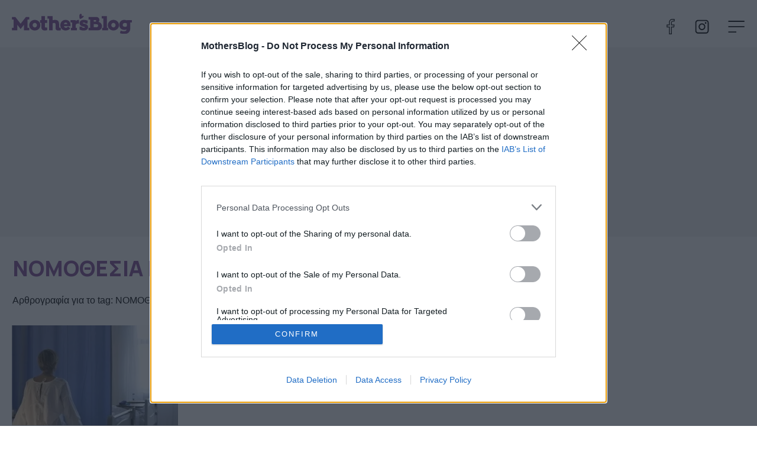

--- FILE ---
content_type: text/html; charset=utf-8
request_url: https://www.mothersblog.gr/tag/nomothesia-gia-ektrosh
body_size: 39283
content:
<!DOCTYPE HTML>
<html lang="el" class="lnd-web">
<head>
	<meta charset="utf-8">
	<meta name="robots" content="index, follow">
	<meta name="viewport" content="width=device-width, initial-scale=1">
	<meta property="og:url" content="https://www.mothersblog.gr/tag/nomothesia-gia-ektrosh">
	<meta property="og:site_name" content="Mothersblog.gr">
	<meta property="og:title" content="ΝΟΜΟΘΕΣΙΑ ΓΙΑ ΕΚΤΡΩΣΗ">
	<meta property="og:type" content="article">
	<meta property="og:locale" content="el_GR">
	<meta property="og:description" content="NEWS_TAG_DEFAULT_DESC ΝΟΜΟΘΕΣΙΑ ΓΙΑ ΕΚΤΡΩΣΗ">
	<meta property="article:publisher" content="https://www.facebook.com/mothersblog">
	<meta property="twitter:card" content="summary_large_image">
	<meta property="twitter:site" content="@mothersbloggr">
	<meta property="twitter:domain" content="https://www.mothersblog.gr">
	<meta property="twitter:creator" content="@mothersbloggr">
	<meta property="twitter:title" content="ΝΟΜΟΘΕΣΙΑ ΓΙΑ ΕΚΤΡΩΣΗ">
	<meta property="twitter:description" content="NEWS_TAG_DEFAULT_DESC ΝΟΜΟΘΕΣΙΑ ΓΙΑ ΕΚΤΡΩΣΗ">
	<meta property="twitter:url" content="https://www.mothersblog.gr/tag/nomothesia-gia-ektrosh">
	<meta property="news:tags" content="44826">
	<meta name="description" content="NEWS_TAG_DEFAULT_DESC ΝΟΜΟΘΕΣΙΑ ΓΙΑ ΕΚΤΡΩΣΗ">
	<meta name="generator" content="Joomla! - Open Source Content Management">
	<title>ΝΟΜΟΘΕΣΙΑ ΓΙΑ ΕΚΤΡΩΣΗ - Mothersblog.gr</title>
	<link href="https://www.mothersblog.gr/tag/nomothesia-gia-ektrosh" rel="canonical">
	<link href="https://www.mothersblog.gr/tag/nomothesia-gia-ektrosh?format=feed&type=rss" rel="alternate" type="application/rss+xml" title="ΝΟΜΟΘΕΣΙΑ ΓΙΑ ΕΚΤΡΩΣΗ">
	<link href="https://www.mothersblog.gr/tag/nomothesia-gia-ektrosh?format=feed&type=atom" rel="alternate" type="application/atom+xml" title="ΝΟΜΟΘΕΣΙΑ ΓΙΑ ΕΚΤΡΩΣΗ">
	<link href="https://cdn.mommd.gr/assets/device/favicon.ico" rel="shortcut icon" type="image/vnd.microsoft.icon">
	<link href="https://cdn.mommd.gr/assets/device/icon-72x72.png" rel="apple-touch-icon" sizes="72x72">
	<link href="https://cdn.mommd.gr/assets/device/icon-120x120.png" rel="apple-touch-icon" sizes="120x120">
	<link href="https://cdn.mommd.gr/assets/device/icon-114x114.png" rel="apple-touch-icon" sizes="114x114">
	<link href="https://cdn.mommd.gr/assets/device/icon-144x144.png" rel="apple-touch-icon" sizes="144x144">
	<link href="https://cdn.mommd.gr/assets/device/icon-152x152.png" rel="apple-touch-icon" sizes="152x152">
	<link href="https://cdn.mommd.gr/assets/device/icon-180x180.png" rel="apple-touch-icon" sizes="180x180">
	<link href="https://cdn.mommd.gr/assets/device/icon-32x32.png" rel="shortcut icon" sizes="32x32" type="image/png">
	<link href="https://cdn.mommd.gr" rel="preconnect">
	<link href="https://www.googletagservices.com" rel="preconnect">
<script type="application/json" class="joomla-script-options new">{"news":{"heading":"ΝΟΜΟΘΕΣΙΑ ΓΙΑ ΕΚΤΡΩΣΗ","description":"","layout":"default"},"system.paths":{"root":"","rootFull":"https:\/\/www.mothersblog.gr\/","base":"","baseFull":"https:\/\/www.mothersblog.gr\/"},"csrf.token":"fc4f075e29a6175664f4d50ffd21d687"}</script>
	<script src="/media/system/js/core.min.js?2cb912"></script>
	<script src="https://www.mothersblog.gr/scripts/0.4.02/main/js/site/main.min.js" defer></script>
	<meta property="fb:app_id" content="1442666465793923"/>
	<meta property="fb:pages" content="443713705655615" />
	<script type="application/json" class="js-modules">
{"modules":[{"name":"Global","options":[]},{"name":"Header","options":{"breakpoint":70}},{"name":"Cmp","options":{"google":true,"prebid":true,"png":true,"tempo":true,"exitbee":true,"butterfly":false,"agora":false,"preroll":true,"groupm":true,"unilever":true,"nielsen":false,"breakpoints":[300,900,1080]}},{"name":"RFVTracker","options":{"recencyScores":[[15,30],[8,14],[2,7],[0,1]],"frequencyScores":[[1,1],[2,3],[4,5],[6,1000000]],"volumeScores":[[1,1],[2,3],[4,5],[6,1000000]]}}]}
</script>

	<script type="application/ld+json">{
		"@context": "https://schema.org",
		"@type": "Organization",
		"url": "https://www.mothersblog.gr",
		"name": "Mothersblog.gr",
		"logo": "https://cdn.mommd.gr/assets/theme/mothersblog-logo.png"
	}</script>

	
	<!-- document head -->
	
<!-- InMobi Choice. Consent Manager Tag v3.0 (for TCF 2.2) -->
<script type="text/javascript" async=true>
(function() {
  if (navigator.userAgent.indexOf('Lighthouse') !== -1) {
      return;
	}
  var host = window.location.hostname;
  var element = document.createElement('script');
  var firstScript = document.getElementsByTagName('script')[0];
  var url = 'https://cmp.inmobi.com'
    .concat('/choice/', 'eLT_jqyFg7ftW', '/', host, '/choice.js?tag_version=V3');
  var uspTries = 0;
  var uspTriesLimit = 3;
  element.async = true;
  element.type = 'text/javascript';
  element.src = url;

  firstScript.parentNode.insertBefore(element, firstScript);

  function makeStub() {
    var TCF_LOCATOR_NAME = '__tcfapiLocator';
    var queue = [];
    var win = window;
    var cmpFrame;

    function addFrame() {
      var doc = win.document;
      var otherCMP = !!(win.frames[TCF_LOCATOR_NAME]);

      if (!otherCMP) {
        if (doc.body) {
          var iframe = doc.createElement('iframe');

          iframe.style.cssText = 'display:none';
          iframe.name = TCF_LOCATOR_NAME;
          doc.body.appendChild(iframe);
        } else {
          setTimeout(addFrame, 5);
        }
      }
      return !otherCMP;
    }

    function tcfAPIHandler() {
      var gdprApplies;
      var args = arguments;

      if (!args.length) {
        return queue;
      } else if (args[0] === 'setGdprApplies') {
        if (
          args.length > 3 &&
          args[2] === 2 &&
          typeof args[3] === 'boolean'
        ) {
          gdprApplies = args[3];
          if (typeof args[2] === 'function') {
            args[2]('set', true);
          }
        }
      } else if (args[0] === 'ping') {
        var retr = {
          gdprApplies: gdprApplies,
          cmpLoaded: false,
          cmpStatus: 'stub'
        };

        if (typeof args[2] === 'function') {
          args[2](retr);
        }
      } else {
        if(args[0] === 'init' && typeof args[3] === 'object') {
          args[3] = Object.assign(args[3], { tag_version: 'V3' });
        }
        queue.push(args);
      }
    }

    function postMessageEventHandler(event) {
      var msgIsString = typeof event.data === 'string';
      var json = {};

      try {
        if (msgIsString) {
          json = JSON.parse(event.data);
        } else {
          json = event.data;
        }
      } catch (ignore) {}

      var payload = json.__tcfapiCall;

      if (payload) {
        window.__tcfapi(
          payload.command,
          payload.version,
          function(retValue, success) {
            var returnMsg = {
              __tcfapiReturn: {
                returnValue: retValue,
                success: success,
                callId: payload.callId
              }
            };
            if (msgIsString) {
              returnMsg = JSON.stringify(returnMsg);
            }
            if (event && event.source && event.source.postMessage) {
              event.source.postMessage(returnMsg, '*');
            }
          },
          payload.parameter
        );
      }
    }

    while (win) {
      try {
        if (win.frames[TCF_LOCATOR_NAME]) {
          cmpFrame = win;
          break;
        }
      } catch (ignore) {}

      if (win === window.top) {
        break;
      }
      win = win.parent;
    }
    if (!cmpFrame) {
      addFrame();
      win.__tcfapi = tcfAPIHandler;
      win.addEventListener('message', postMessageEventHandler, false);
    }
  };

  makeStub();

  var uspStubFunction = function() {
    var arg = arguments;
    if (typeof window.__uspapi !== uspStubFunction) {
      setTimeout(function() {
        if (typeof window.__uspapi !== 'undefined') {
          window.__uspapi.apply(window.__uspapi, arg);
        }
      }, 500);
    }
  };

  var checkIfUspIsReady = function() {
    uspTries++;
    if (window.__uspapi === uspStubFunction && uspTries < uspTriesLimit) {
      console.warn('USP is not accessible');
    } else {
      clearInterval(uspInterval);
    }
  };

  if (typeof window.__uspapi === 'undefined') {
    window.__uspapi = uspStubFunction;
    var uspInterval = setInterval(checkIfUspIsReady, 6000);
  }
})();
</script>
<!-- End InMobi Choice. Consent Manager Tag v3.0 (for TCF 2.2) -->
<script>
	window.dfp_targeting = {
	"site" : "mothersblog",
	"pagetype": "tag",
		"section": "tag",
			"category": "tag",
			"tagid": ["44826"],
			};
</script>

<!-- DFP Settings for tag-182 -->
<script async='async' src='https://www.googletagservices.com/tag/js/gpt.js'></script>
<script>
  var googletag = googletag || {};
  googletag.cmd = googletag.cmd || [];
</script>

<script>	
	googletag.cmd.push(function() {
	
		googletag.pubads().setTargeting("site", "mothersblog");
		googletag.pubads().setTargeting("pageType", "tag");
		googletag.pubads().setTargeting("pageSection", "tag");
		googletag.pubads().setTargeting("pageCategory", "tag");
			googletag.pubads().setTargeting("tagid", "44826");
		
			googletag.pubads().disableInitialLoad();
	
		googletag.pubads().enableSingleRequest();
		googletag.pubads().setCentering(true);

		googletag.enableServices();
	});
</script>

<!-- index -->
<script async src="https://www.googletagmanager.com/gtag/js?id=UA-31145419-1"></script>
	<script>

	var hit_source = 'none';
	var hit_medium = 'none';
	if (typeof URL === "function" && document.referrer) {

		var doc_location = new URL(document.location);
		var doc_referrer = new URL(document.referrer);

		if (doc_location.hostname !== doc_referrer.hostname) {
			hit_source = doc_referrer.hostname;
		}
		
		var params = doc_location.searchParams;
		let utm_medium = params.get('utm_medium');
		if (utm_medium) {
			hit_medium = utm_medium;
		}
	}
	
	window.dataLayer = window.dataLayer || [];
	function gtag(){dataLayer.push(arguments);}
	gtag('js', new Date());

		
		gtag('config', 'UA-31145419-1', {
			'anonymize_ip': true,
			'custom_map': {
				'dimension2': 'hit_source', 
				'dimension3': 'hit_medium',
				'dimension4': 'page_id'
			},
			'page_id': '25ab1c5673f73c1321623ceabaaed59d'
		});

		gtag('config', 'G-V6H2FMBMBZ', {
			'hit_source': hit_source,
			'hit_medium': hit_medium,
			'page_id': '25ab1c5673f73c1321623ceabaaed59d'
		});

	
	gtag('config', 'G-HRJMPC4ZXT');

</script>


	<!-- / document head -->

	
	<link rel="preconnect" href="https://fonts.googleapis.com">
	<link rel="preconnect" href="https://fonts.gstatic.com" crossorigin>
	<link href="https://fonts.googleapis.com/css2?family=Manrope:wght@500;700;800&display=swap" rel="stylesheet">

		<style>@charset "UTF-8";:root{--color-smoke-white:#f4f3f1;--color-light-white:#faf9f8;--color-tetriary:#e2c8e9;--color-quaternary:#e7e6f0;--color-primary:#824B97;--color-primary-highlight:#AD6BC6;--color-secondary:#96C0D0;--color-secondary-highlight:#6C91A3}a,abbr,acronym,address,applet,article,aside,audio,b,big,blockquote,body,canvas,caption,center,cite,code,dd,del,details,dfn,div,dl,dt,embed,fieldset,figcaption,figure,footer,form,header,hgroup,html,i,iframe,img,ins,kbd,label,legend,li,mark,menu,nav,object,ol,output,pre,q,ruby,s,samp,section,small,span,strike,strong,summary,table,tbody,td,tfoot,th,thead,time,tr,tt,u,ul,var,video{margin:0;padding:0;border:0;font-size:100%;vertical-align:baseline}article,aside,details,figcaption,figure,footer,header,hgroup,menu,nav,section{display:block}ol,ul{list-style:none}blockquote,q{quotes:none}img{max-width:100%;height:auto}table{border-collapse:collapse;border-spacing:0}body{font-family:-apple-system,BlinkMacSystemFont,"Segoe UI",Roboto,Oxygen-Sans,Ubuntu,Cantarell,"Helvetica Neue",sans-serif,"Apple Color Emoji","Segoe UI Emoji","Segoe UI Symbol";text-rendering:optimizeLegibility;-webkit-font-smoothing:antialiased;font-size:16px;line-height:1.6;background:#fff;color:#000;padding:0;overflow-y:scroll}h1,h2,h3,h4,h5,h6{font-weight:700}a:active,a:link,a:visited{text-decoration:none}a:focus{outline:0}p{margin:0;padding:0}input:focus{outline:0}.grid-row:after{content:'.';display:block;height:0;visibility:hidden;clear:both}.p10{padding:10px}.p10-0{padding:10px 0}.p10-20{padding:10px 20px}.p20{padding:20px}.p20-10{padding:20px 10px}.p30-0-0{padding:30px 0 0}.p5-10{padding:5px 10px}.p0-15{padding:0 15px}.pr-10{padding-right:10px}.pl-10{padding-left:10px}.clr{clear:both;display:block}.clr-sm{clear:both;display:none}.clr-md{clear:both;display:none}.clr-lg{clear:both;display:none}.hide-md{display:none}@media screen and (min-width:300px){.sm1,.sm10,.sm11,.sm12,.sm2,.sm25,.sm3,.sm33,.sm34,.sm35,.sm4,.sm5,.sm6,.sm66,.sm7,.sm75,.sm8,.sm9{float:left;box-sizing:border-box}.sm1{width:10%}.sm2{width:20%}.sm25{width:25%}.sm3{width:30%}.sm33{width:33.33%}.sm34{width:34%}.sm35{width:35%}.sm4{width:40%}.sm5{width:50%}.sm6{width:60%}.sm66{width:66.66%}.sm7{width:70%}.sm75{width:75%}.sm8{width:80%}.sm9{width:90%}.sm10{width:100%}}@media screen and (min-width:300px) and (max-width:768px){.clr-sm{display:block}}@media screen and (min-width:768px){.md1,.md10,.md11,.md12,.md14,.md2,.md25,.md3,.md33,.md34,.md35,.md4,.md5,.md6,.md66,.md7,.md75,.md8,.md9{float:left;box-sizing:border-box}.md1{width:10%}.md14{width:14.2%}.md2{width:20%}.md25{width:25%}.md3{width:30%}.md33{width:33.33%}.md34{width:34%}.md35{width:35%}.md4{width:40%}.md5{width:50%}.md6{width:60%}.md66{width:66.66%}.md7{width:70%}.md75{width:75%}.md8{width:80%}.md9{width:90%}.md10{width:100%}}@media screen and (min-width:768px) and (max-width:1024px){.clr-md{display:block}}@media screen and (min-width:1024px){.lg1,.lg10,.lg11,.lg12,.lg14,.lg16,.lg2,.lg25,.lg3,.lg33,.lg34,.lg35,.lg4,.lg5,.lg6,.lg66,.lg7,.lg75,.lg8,.lg9{float:left;box-sizing:border-box}.lg1{width:10%}.lg14{width:14.2%}.lg16{width:16.6%}.lg2{width:20%}.lg25{width:25%}.lg3{width:30%}.lg33{width:33.33%}.lg34{width:34%}.lg35{width:35%}.lg4{width:40%}.lg5{width:50%}.lg6{width:60%}.lg66{width:66.66%}.lg7{width:70%}.lg75{width:75%}.lg8{width:80%}.lg9{width:90%}.lg10{width:100%}.hide-md{display:block}.lg-right{float:right}}@media screen and (min-width:1024px) and (max-width:1100px){.clr-lg{clear:both;display:block}}html{scroll-behavior:smooth}body.site{background:#fff;position:static}.page{min-width:280px;min-height:100%}.homepage-title{position:absolute;top:-1000px}html.overflow body{height:100%;overflow:hidden}body.site.with-open-modal{height:100%;overflow:hidden}body.site.with-open-modal .qc-cmp2-container{display:none}.screen{max-width:80em;margin:auto;padding:1px 1.25em;box-sizing:border-box}.narrow-screen{max-width:60em}.wide-screen{max-width:90em;margin:auto;max-width:80em}.huge-screen{max-width:90em;margin:auto}.epic-screen{max-width:120em;margin:auto}.page-section{margin:2em 0}.section-gap{margin-top:4em}.section-space{padding-bottom:3em}.area-details-section{padding:2.5em 1.25em 0}.area-details{text-align:center;margin:auto;position:relative;padding:1px}.area-details .area-title{font-size:1.625em;letter-spacing:.4em;font-style:italic;margin:.625em 0 .1em;padding:0;display:inline-block;font-family:Georgia,'Times New Roman',Times,serif;font-weight:700;text-transform:uppercase}.area-title.underline{text-decoration:underline;text-underline-position:under}.item-author{display:grid;grid-template-columns:4.5em auto;align-items:center}.item-author-avatar{display:block;width:3.75em;height:3.75em;border-radius:50%;overflow:hidden;display:inline-block;-webkit-box-sizing:border-box;box-sizing:border-box}.item-author-details{font-size:.8em}.btn-link{border:0;border-radius:0;padding:1em 1.25em 1.01em;background:var(--color-secondary);color:#fff;cursor:pointer;font-size:.75em;font-weight:500;-webkit-appearance:none;width:100%;max-width:20em;display:inline-block;text-decoration:none;text-align:center;letter-spacing:.02em}.btn-link:hover{background:var(--color-secondary-highlight)}.item-read-more{margin-top:2em;margin-bottom:3em}.block-read-more{text-align:left;padding:1em 0 1.5em}.block-read-more a{display:inline-block;color:rgba(0,0,0,.7);line-height:1.2rem;border-bottom:1px solid rgba(0,0,0,.6);padding:.2em 0;font-weight:700;font-size:.9em}.page-nav{overflow-x:auto;white-space:nowrap;-webkit-overflow-scrolling:touch}.page-nav ul{display:block;height:32px;padding:12px 0 0;margin:0}.page-nav ul li{display:inline-block;padding:0;margin:0;height:17px;letter-spacing:-.01em;margin-right:-2px}.page-nav li a{display:block;padding:0 10px;font-size:.85em;font-weight:500;line-height:14px;height:14px;border-left:1px solid #ddd}.page-nav li a:link,.page-nav li a:visited{text-decoration:none;color:#262626}.page-nav li a:hover{color:#c00}.page-nav li.first a{border:0;padding-left:0}.block-head{position:relative;padding-top:2em;margin-top:2em}.block-head .block-title{font-size:1.75em;letter-spacing:-.03em;font-weight:700;line-height:1.2;padding:0;margin:0;color:#000;color:var(--color-primary)}.block-head .block-title a{color:#000;color:var(--color-primary)}.block-head .block-title a:hover{color:var(--color-primary-highlight)}.block-text{margin:1em 0}.popular-items article:before{content:attr(data-position);position:absolute;top:.1em;right:1.7em;color:rgba(255,255,255,.4);font-size:3.5em;font-family:Georgia,'Times New Roman',Times,serif;line-height:1;mix-blend-mode:overlay}.main-bloggers .item-author-name a{color:var(--color-primary)}.main-bloggers .box-card{background:var(--color-smoke-white);padding:1.275em}.main-experts .block-head .block-title a{color:var(--color-primary)}.main-experts .item-author-name a{color:var(--color-primary)}.main-experts .box-card{border:1px solid var(--color-primary)}.main-experts .box-card .item-info{grid-area:b;padding:.1em 1.275em}.main-experts .box-card .item-media{grid-area:a;margin-top:0}.main-experts .box-card .item-header{padding:.1em 1.275em;min-height:8em}.main-experts .box-card .item-title a{color:var(--color-primary)}@media screen and (min-width:600px){.bloggers-grid{display:grid;grid-template-columns:1fr 1fr;column-gap:1em}}@media screen and (min-width:768px){.bloggers-grid{grid-template-columns:1fr 1fr 1fr}}@media screen and (min-width:1024px){.bloggers-grid{grid-template-columns:1fr 1fr 1fr 1fr}}.items-block{position:relative}.best-of-network-section{background:#e6e3f3}.best-of-network .items-block{display:grid;column-gap:.75em;row-gap:.75em;margin-top:1.3em}.best-of-network .items-block .card{background:rgba(255,255,255,.8);background:linear-gradient(222deg,rgba(255,255,255,.7),transparent)}.teaser-section{text-align:center;padding-top:24px}.teaser-section a{display:block}.teaser-section img{display:block;width:100%;height:auto;max-width:100%;margin:auto}.section-beige{background:#f8f3ed}.best-of-network{padding:3em 0;margin-bottom:3em}.stack-perfect{padding:2em 0}.recommendations{padding:.1em .5em}.promoboxes{display:grid;row-gap:1em}.promobox{position:relative;overflow:hidden;margin:0}.promobox .promo-link{display:block;min-height:15em;background-size:cover;background-repeat:no-repeat;background-position:50% 50%;overflow:hidden;box-sizing:border-box}.promobox .promobox-background{position:absolute;top:0;left:0;right:0;bottom:0}.promobox .promobox-background img{width:100%;height:100%;object-fit:cover}.promobox .promobox-background:before{content:'';display:block;position:absolute;top:0;right:0;bottom:0;left:0}.promobox.shade-black .promobox-background:before{background:rgba(0,0,0,.5)}.promobox.shade-black .promo-link:hover .promobox-background:before{background:rgba(0,0,0,.7)}.promobox.shade-blue .promobox-background:before{background:rgba(0,71,171,.5)}.promobox.shade-blue .promo-link:hover .promobox-background:before{background:rgba(0,71,171,.7)}.promobox.shade-red .promobox-background:before{background:rgba(128,0,32,.5)}.promobox.shade-red .promo-link:hover .promobox-background:before{background:rgba(128,0,32,.7)}.promobox.shade-green .promobox-background:before{background:rgba(9,121,105,.5)}.promobox.shade-green .promo-link:hover .promobox-background:before{background:rgba(9,121,105,.7)}.promobox.shade-beige .promobox-background:before{background:0 0}.promobox.shade-beige .promo-link:hover .promobox-background:before{background:0 0}.promobox .promo-media{position:absolute;top:-1.2em;right:-1.2em;width:10em;height:10em;border-radius:50%;overflow:hidden;box-shadow:-20px 20px 16px #00000033}.promobox .promo-media img{position:absolute;top:50%;left:50%;transform:translate(-50%,-50%);height:100%;width:auto;max-width:none;transition:all .2s}.promobox a{display:block;height:100%;position:relative}.promobox a:hover .promo-media img{height:105%}.promobox .promo-info{position:relative;padding:1em 10em 6em 1em;height:100%;box-sizing:border-box}.promobox .promo-title{color:#fff;font-size:1.25em;line-height:1.3;font-weight:800}.promobox .promo-headline{color:#fff;font-size:1em;margin-top:.5em}.promobox.shade-beige .promo-title{color:#8eaa79}.promobox.shade-beige .promo-headline{color:#8eaa79}.sponsor{display:inline-flex;flex-direction:row;align-items:center;font-size:.75em}.sponsor img{margin-left:1em;height:5.325em;width:auto}.promobox .promobox-sponsor{position:absolute;bottom:1em;left:2em;color:#fff}.promobox.shade-beige .promobox-sponsor{color:#8eaa79}.sponsored-area{position:relative}.area-sponsor{text-align:center;padding:1em 0}.area-sponsor-posttext{font-weight:700;margin:.2em 1em}@media screen and (min-width:768px){.area-sponsor{position:absolute;top:-5em;left:1em}}.popular-items{margin-top:2em}.main-featured-article .card{background:#f4f3f1}.card.featured-article{background:#f4f3f1;margin-top:0}.card.featured-article .item-category{margin-top:-1em}@media screen and (min-width:412px){.sm-grid-2 .items-block{display:grid;grid-template-columns:1fr 1fr;column-gap:1em}.sm-grid-2 .mobile-banner{grid-column:1/span 2}}@media screen and (min-width:600px){.best-of-network .items-block{grid-template-columns:1fr 1fr}}@media screen and (min-width:900px) and (max-width:1080px){body.site{font-size:80%}.ad-unit-block iframe{transform:scale(.8);transform-origin:0 0}.wide-banner .ad-unit-block iframe{transform-origin:50% 50%}.side-block .ad-unit-block{overflow:hidden}.side-block .ad-unit-block iframe{display:block}}@media screen and (min-width:900px){h1,h2,h3,h4,h5,h6{font-family:Manrope,sans-serif}.block-head .block-title{font-family:Manrope,sans-serif}.promobox .promo-title{font-family:Manrope,sans-serif}.monetizable .wide-banner{padding:.1px 0;min-height:20em;position:relative}.monetizable .wide-banner .ad-unit-block{margin:1.25em auto;position:sticky;top:4.375em}.monetizable .wide-banner.is-gray{background:var(--color-smoke-white)}.grid-container.grd-2-1{display:grid;grid-template-columns:66% auto;column-gap:1em}.grid-2 .items-block{display:grid;grid-template-columns:1fr 1fr;column-gap:4em}.grid-4 .items-block{display:grid;grid-template-columns:1fr 1fr 1fr 1fr;column-gap:1.5em}.section-line{border-bottom:.5em solid #f7f7f7}.section-details h1.section-title{font-size:1.8em}.flat-area-head{padding-left:.5em}.basic-grid-left .block-head{margin-top:0}.block-head .block-title{font-size:2.25em;color:var(--color-primary)}.flex-pack{position:relative;display:flex;display:-webkit-flex;width:100%;max-width:100%;box-sizing:border-box;flex-direction:row}.flex-pack .flex-main{width:100%;box-sizing:border-box}.flex-pack .flex-side{width:18.75em;box-sizing:border-box;display:grid;padding-bottom:2em}.flex-pack .flex-side .side-block{width:18.75em;margin:auto;box-sizing:border-box;height:100%}.flex-pack .flex-side .side-last{position:sticky;top:6em}.sticky-side-blocks{display:grid;padding-bottom:2em}.flex-row{display:flex;max-width:100%}.flex-row .fixed-col{flex:0 0 18.75em}.flex-row .grid-col{flex:1 1 auto}.flex-col{display:flex;flex-direction:column;min-height:100%}.flex-col .card{flex:1 1 auto}.flex-col .box{flex:1 1 auto}.area-head{padding:0}.area-head .area-title{font-size:1.625em;font-family:'Times New Roman',Times,serif;font-weight:400}.promobox{margin:0}.promobox .promo-link{min-height:18.75em}.promobox .promo-media{width:16.25em;height:16.25em;top:-2em;right:-2em}.promobox .promo-info{padding:2em 17em 6em 1.5em}.promobox .promo-title{font-size:1.5em;line-height:1.3}.promobox .promo-headline{font-size:1.15em;font-family:Manrope,sans-serif}.best-of-network{padding:0 0 3em}.area-details .area-title{font-size:2.25em}.grid-2 .promoboxes{display:grid;grid-template-columns:1fr 1fr;column-gap:1em}.grid-3 .promoboxes{display:grid;grid-template-columns:1fr 1fr 1fr;column-gap:1em}.in-sidebar .promoboxes{margin-top:2em}.in-sidebar .promobox{min-height:37.5em;margin:0}.in-sidebar .promobox .promo-info{padding:17em 2em 6em 1.5em}.in-sidebar .promobox-sponsor{right:2em;text-align:center}.in-sidebar .promobox-sponsor .sponsor{flex-direction:column}.in-sidebar .promobox-sponsor img{margin:.4em auto 0}.best-of-network .items-block{grid-template-columns:1fr 1fr 1fr}}body.site{padding-top:3.5em}.sticky-header{width:100%;position:fixed;top:0;left:0;right:0;z-index:90}.header-section{position:relative;background:#fff}.main-header{box-sizing:border-box;max-width:80em;margin:auto;position:relative;z-index:20;height:3.5em;transition:height .3s}.main-header-box{display:flex;align-items:center;position:relative;height:100%}.main-header .header-logo{position:relative}.main-header .logo{display:block;max-width:12em;transition:all .3s;padding:0 1.25em 0}.main-header .logo svg{display:block;width:100%;height:auto;max-width:18.75em;fill:var(--color-primary)}.main-header .logo:hover svg{fill:var(--color-primary-highlight)}.main-header .site-togglers{transition:all .3s}.newsletter-link{font-family:ZonaPro-Bold,Helvetica,Arial,sans-serif;font-weight:700;font-size:.765em;color:#000;box-sizing:border-box;vertical-align:top}.newsletter-link span{display:block}.newsletter-link span.link-icon{display:none}.newsletter-link span.link-text{padding-left:.25em}.newsletter-link svg{margin-left:-.8em;margin-right:.8em;float:left}.header-actions .newsletter-link{display:none}.collapse-header .sticky-header{box-shadow:.125em .375em .625em rgb(0 0 0 / 1%)}.header-links .site-social{display:none}.site-social{vertical-align:middle;margin:3px 0}.site-social .icon{display:inline-block;cursor:pointer;width:1.625em;height:1.625em}.site-social .icon:hover svg{fill:var(--color-primary-highlight)}.header-links .site-social .icon{margin:2px 0 0 .6em}.top-navigation{display:none}.top-navigation ul{display:block;padding:.625em 0 0;margin:0}.top-navigation ul li{display:inline-block;padding:0;margin:0}.top-navigation li a{display:block;padding:.4em .625em;font-size:.875em;line-height:4;font-weight:800;font-family:Helvetica,Arial,sans-serif;white-space:nowrap}.top-navigation li a:link,.top-navigation li a:visited{text-decoration:none;color:#000}.top-navigation li a:hover,.top-navigation li.active a{color:var(--color-primary-highlight)}.top-navigation li.first a{margin:0}.site-togglers{position:absolute;top:.8em;right:1.25em;z-index:12}.rich-menu{z-index:3;width:1.8em;height:1.8em;display:flex;align-items:center;cursor:pointer}.rich-menu:hover svg{fill:var(--color-primary-highlight)}.rich-menu svg{fill:#000;width:100%;height:100%;margin:auto}.rich-menu .menu-close{display:none;width:70%}.rich-menu .menu-open{display:block}.menu-opened .sticky-header{box-shadow:none}.menu-opened .rich-menu .menu-close{display:block}.menu-opened .rich-menu .menu-open{display:none}.menu-opened .header-actions{display:none}.search-box{max-width:35em;padding:1.25em 1.25em 2em}.search-box form{border:1px solid #000;display:flex;flex-direction:row;position:relative;z-index:20}.search-box label{display:none}.search-box input{border:0;padding-left:1em;background:#fff;flex:1 1 auto;font-size:1.125em;height:2.22em;line-height:2.22}.search-box input::placeholder{color:#000}.search-box button{flex:0 0 4em;background:#fff;border:0;cursor:pointer;border-left:1px solid #000}.header-social{display:none}@media screen and (min-width:900px){body.site{padding-top:5em}.site-togglers{top:1.925em}.main-header{height:5em}.main-header .logo{max-width:16em}.header-actions{padding-left:2em;width:100%;box-sizing:border-box;padding-right:4em;display:flex}.header-links{text-align:right;padding:1.2em 1em}.header-social{display:block;text-align:right;flex:1 1 auto;align-self:center;padding-top:1em;margin-right:1em}.header-social a{display:inline-block;margin-left:1.45em}.header-social a svg{width:26px;height:26px}.header-social a:hover svg{fill:var(--color-primary-highlight)}.top-navigation{display:block}.top-navigation li a{font-family:Manrope,Helvetica,Arial,sans-serif}}@media screen and (min-width:900px){.header-section{padding:0 1.25em 0;padding:0}.search-box button{flex:0 0 6em}}.main-navigation-box{background:var(--color-quaternary);background:var(--color-secondary);background:0 0}.main-navigation{overflow-x:auto}.main-navigation::-webkit-scrollbar{display:none}.main-navigation ul{display:block;padding:2em 1.25em 0;margin:0;white-space:nowrap}.main-navigation ul li{display:inline-block;padding:0;margin:0}.main-navigation li a{display:block;padding:.4em 1em;font-size:.95em;line-height:1.2;font-weight:400;white-space:nowrap}.main-navigation li a:link,.main-navigation li a:visited{text-decoration:none;color:#000}.main-navigation li a:hover{color:var(--color-primary-highlight)}body.menu-opened{position:absolute;overflow:hidden;width:100%;height:100%}.menu-area-sticky{display:none}body.menu-opened .menu-area-sticky{display:block;position:fixed;box-sizing:border-box;top:0;left:0;right:0;bottom:0;padding-top:4.375em;z-index:50;background-color:var(--color-smoke-white);overflow-y:auto;-webkit-overflow-scrolling:touch}.menu-search .search-box{margin:auto}.menu-area{margin:auto;padding:1.25em 0 8em}.menu-tree{padding:2em .1em}.menu-tree ul{padding:.1em 0}.menu-tree li{page-break-inside:avoid;padding:1em 0}.menu-tree li ul{display:block}.menu-tree li ul li{display:inline-block;margin-right:1.5em;padding:0}.menu-tree a{text-decoration:none;color:#000;line-height:1.6em}.menu-tree a:hover{color:var(--color-primary-highlight);text-decoration:none}.menu-tree li a{font-size:1.375em;font-weight:700;letter-spacing:.1em}.menu-tree li ul li a{font-size:1em;line-height:2em;letter-spacing:normal;color:#000;font-weight:400}.menu-links{padding:1em;border-top:1px solid rgb(0 0 0 / 20%)}.menu-links{text-align:center}.menu-links .site-social{display:inline-block}.menu-links .site-social .icon{margin:2px 0 0 1em}.menu-links .useful-links li{display:inline-block}.menu-links .useful-links a,.menu-links .useful-links span{color:#000;margin-right:1.5em}.menu-links .useful-links a:hover,.menu-links .useful-links span:hover{color:var(--color-primary-highlight)}@media screen and (min-width:900px){.menu-tree{column-count:4;column-gap:1em}.main-navigation{text-align:center}.main-navigation li a{font-weight:700;position:relative}.main-navigation li a:after{content:'';position:absolute;background-color:var(--color-primary-highlight);width:0;height:2px;left:1rem;top:100%;-moz-transition:all .3s;-o-transition:all .3s;-webkit-transition:all .3s;transition:all .3s}.main-navigation li a:hover:after{width:3em}body.menu-opened .menu-area-sticky{padding-top:9.625em}body.menu-opened.collapse-header .menu-area-sticky{padding-top:4.375em}.main-navigation li a{font-family:Manrope,Helvetica,Arial,sans-serif}}.item .item-media{position:relative}.item .item-category{display:block;color:#000;color:var(--color-secondary);font-size:.72em;font-weight:700;line-height:2.7}.item .item-title{font-size:1.17em;line-height:1.425;font-weight:400}.item .item-title a{color:#000;display:block}.item .item-title a:hover{color:var(--color-primary-highlight)}.item .item-date{font-size:.75em;line-height:2.8;color:#444;display:block}.item .item-intro{color:#231f20}.item .item-info{overflow-wrap:break-word}.item.with-mask{position:relative}.item .link-mask{display:block;overflow:hidden;position:absolute;top:0;left:0;right:0;bottom:0;background:0 0;text-indent:-20000px}.item-media-labels{position:absolute;bottom:0;left:0;top:0;right:0;display:none;align-items:center;justify-content:center;pointer-events:none}.item-media-labels .icon-play{background:0 0;width:3em;height:3em;display:block;position:absolute;bottom:0;right:0}.item-media-labels .icon-play:before{content:'';display:block;position:absolute;width:3em;height:3em;bottom:0;right:0;background:var(--color-primary)}.item-media-labels .icon-play svg{fill:#fff;position:absolute;top:50%;left:50%;transform:translate(-50%,-50%)}.with-labels .item-media-labels{display:flex}.item-media-labels .icon-photo{display:block;position:absolute;bottom:0;right:0;background:var(--color-primary);width:3em;height:3em;text-align:center}.item-media-labels .icon-photo svg{fill:#fff;position:absolute;top:50%;left:50%;transform:translate(-45%,-50%)}.card{margin-top:1em;padding-bottom:1em;display:flex;flex-direction:column}.card .item-media{position:relative}.card .item-media img{display:block;width:100%;height:auto}.card .item-info{padding:0}.card .item-category{display:block;margin-top:.8em}.card .item-title{margin:0}.card .item-date{margin-top:10px}.card .item-intro{margin-top:.8em;font-size:1em}.card .item-intro a{color:var(--color-primary)}.card .category-logo img{height:2.5em;width:auto;max-width:100%;padding:.5em;background:#fff}.box-card{display:grid;grid-template-areas:'a' 'b' 'c'}.box-card .item-media{margin:1em 0}.box-card .item-author-name{font-size:1.2em;font-weight:800;line-height:1.1}.item-media picture{display:block;position:relative;overflow:hidden;padding-bottom:85%}.item-media picture img{display:block;position:absolute;left:50%;top:0;transform:translate(-50%,0)}.item.ratio-widesrceen .item-media picture{padding-bottom:56.25%}.item.ratio-landscape .item-media picture{padding-bottom:60%}.item.ratio-standart .item-media picture{padding-bottom:75%}.item.ratio-square .item-media picture{padding-bottom:100%}.item.ratio-vertical .item-media picture{padding-bottom:125%}.item.ratio-portrait .item-media picture{padding-bottom:166%}.cd{margin-top:1em}.cd.has-img{display:grid;column-gap:1em;grid-template-columns:32% auto;align-items:start}.cd .item-media{position:relative}.cd img{width:100%;height:auto;position:absolute;top:0;left:0}.cd .item-title{margin:0}.cd .item-category{margin-top:.05em}.cd .item-intro{display:block;font-size:1em}.cd-small.has-img{grid-template-columns:32% 1fr}.cd-small.has-img.flip{grid-template-columns:1fr 32%}.card.media-cover{display:block;position:relative;margin:0;padding:0}.card.media-cover .item-media{width:6.5em;height:6.5em;position:absolute;top:0;right:0}.card.media-cover .item-media picture img{object-fit:cover;width:100%;height:100%}.card.media-cover .item-info{display:flex;height:100%;box-sizing:border-box;padding:1.5em 8em 1em 1em}.card.media-cover .item-title{font-size:1.1em;letter-spacing:-.02em}.card.media-cover .item-host a{color:var(--color-primary)}.md-flex-card{padding:0}.md-flex-card.centered .item-info{padding:1em;text-align:center}.md-flex-card.centered .item-category{color:#000}@media screen and (min-width:600px){.item .item-title{font-size:1em}.item.tile{min-height:12em}}.video-card{position:relative}.video-card .item-media{margin:0}.video-card .item-media:after{content:'';display:block;height:40%;position:absolute;right:0;bottom:0;left:0;background:transparent linear-gradient(180deg,#123E4B00 0,#123e4b 100%) 0 0 no-repeat padding-box;mix-blend-mode:multiply}.video-card .item-info{position:absolute;right:0;bottom:0;left:0;padding:1em 1em 1.3em}.video-card .item-title a{color:#fff}@media screen and (min-width:900px){.md-cd.has-img{display:grid;column-gap:1em;grid-template-columns:32% auto;align-items:start}.md-cd .item-media{margin:0}.md-cd img{width:100%;height:auto}.md-cd .item-title{margin:0}.md-cd .item-category{margin-top:.05em}.md-cd .item-intro{display:block;font-size:1em}.md-cd-small.has-img{grid-template-columns:32% 1fr}.md-cd-small.has-img.flip{grid-template-columns:1fr 32%}.video-card .item-info{padding:3em}.md-wide-cd.has-img{column-gap:0}.md-wide-cd .item-info{box-sizing:border-box;padding:2em 2em 4em;min-height:60%;display:flex;align-items:center}.md-flex-card{display:flex;flex-direction:row}.md-flex-card.flip{flex-direction:row-reverse}.md-flex-card.centered{justify-content:center;align-items:center}.md-flex-card .item-info{flex:1 1 50%}.md-flex-card .item-media{flex:1 1 50%}.md-flex-card .item-details{max-width:80%;margin:auto}.box-card .item-author-name{font-family:Manrope}}.t-14 .item-title{font-size:.9em;line-height:1.4}.t-16 .item-title{font-size:1em;line-height:1.4}.t-20 .item-title{font-size:1.25em;line-height:1.3}.t-24 .item-title{font-size:1.5em;line-height:1.25}.t-26 .item-title{font-size:1.625em;line-height:1.2}.t-30 .item-title{font-size:1.875em;line-height:1.2}@media screen and (min-width:900px){.md-t-16 .item-title{font-size:1em;line-height:1.4}.md-t-18 .item-title{font-size:1.125em;line-height:1.325}.md-t-20 .item-title{font-size:1.25em;line-height:1.3}.md-t-22 .item-title{font-size:1.35em;line-height:1.3}.md-t-24 .item-title{font-size:1.5em;line-height:1.25}.md-t-26 .item-title{font-size:1.65em;line-height:1.25}.md-t-30 .item-title{font-size:1.875em;line-height:1.2}.md-t-32 .item-title{font-size:2em;line-height:1.2}.md-t-36 .item-title{font-size:2.25em;line-height:1.2}.md-t-42 .item-title{font-size:2.625em;line-height:1.15}}@media screen and (min-width:1260px){.lg-t-16 .item-title{font-size:1em;line-height:1.4}.lg-t-20 .item-title{font-size:1.25em;line-height:1.3}.lg-t-24 .item-title{font-size:1.5em;line-height:1.25}.lg-t-30 .item-title{font-size:1.875em;line-height:1.2}.lg-t-38 .item-title{font-size:2.375em;line-height:1.2}.video-card .item-info{padding:2.5em;padding-right:55%}}.md-cd{--border:3px solid red}@media screen and (min-width:768px){.grid-hero .items-block{display:grid;grid-template-columns:1fr 1fr;column-gap:3em}.grid-hero .i-0{grid-row:1/span 4;grid-column:1}}.article-head.main-head{max-width:50em;margin:auto}.monetizable .article-head.main-head{max-width:none;margin:0}.main-category{margin-top:1em}.main-category .main-category-link{font-size:.75em;font-weight:400;letter-spacing:1px;padding:0}.main-category a:hover{color:var(--color-primary-highlight)}.main-category a{color:var(--color-primary)}.main-category .main-category-link span{position:relative;z-index:2}.main-label{font-size:.8em;font-weight:800;background:var(--color-primary);color:#fff;letter-spacing:1px;margin-right:1em;padding:5px 8px 5px 12px}h1.main-title{font-size:1.625em;font-weight:800;line-height:1.2;padding:0;margin:1rem 0 0;color:var(--color-primary)}.main-intro{margin-top:1em;font-size:1.1em;line-height:1.6;font-weight:400}.main-intro a{text-decoration:none;color:var(--color-primary)}.main-intro a:hover{text-decoration:underline;color:var(--color-primary-highlight)}.main-details{padding:1em 0 0;line-height:1.45;overflow:hidden}.main-details .author-avatar{width:60px;height:60px;min-width:60px;margin-right:.7em}.main-details .author-avatar img{width:50px;height:50px}.main-details{margin-top:.2em}.main-details .author-name{font-size:.9em;font-weight:400;color:var(--color-secondary-highlight)}.main-details a.author-name{color:#000;color:var(--color-secondary-highlight)}.main-details a.author-name:hover{color:var(--color-secondary)}.main-details .dateline{font-size:.75em;margin-top:.3em}.main-details.with-avatar{text-align:left}.main-details.with-avatar .author-and-date{display:inline-grid;grid-template-columns:3.82em 1fr}.main-details.with-avatar .author-avatar{grid-row:1/span 2}.main-details.with-avatar .dateline{margin:0 0 1em}.main-details .author-avatar{border-radius:50%;vertical-align:middle;display:inline-block;-webkit-box-sizing:border-box;box-sizing:border-box}.main-details .author-avatar img{border-radius:50%;overflow:hidden;display:inline-block;-webkit-box-sizing:border-box;box-sizing:border-box}.main-details .is-curator{font-weight:400;font-size:.9em}.share-links{margin:1.25em 0;font-size:1rem;display:flex}.share-links .share-item{border-radius:.185em;text-align:center;display:flex;align-items:center;justify-content:center;margin:.4em .3em 0 0;cursor:pointer;box-sizing:border-box;border:1px solid rgba(0,0,0,.14);flex:0 1 2.5rem;width:2.5rem;height:2.5rem;background:rgba(255,255,255,.5);position:relative}.share-links a:link,.share-links a:visited{text-decoration:none;color:#000}.share-links .share-item svg{fill:#000;width:1.1rem;height:1.1rem}.share-links .share-item:hover{background:#000}.share-links .share-item:hover svg{fill:#fff}.share-links .share-item svg.icon-tick{display:none;width:1rem;height:1rem}.share-links .share-item.copied{background:#95d03a}.share-links .share-item.copied svg.icon-chain{display:none}.share-links .share-item.copied svg.icon-tick{display:block;fill:#fff}.share-links span.engagement{min-width:2.5rem;height:2.5rem;display:inline-flex;flex-direction:column;align-items:center;justify-content:center;margin:.4em .3em 0 0;line-height:1;box-sizing:border-box;padding-top:.28em}.share-links span.engagement .eng-total{display:block;font-weight:700;font-size:1.1rem}.share-links span.engagement .eng-label{display:block;font-size:.5rem}.share-links .share-item.share-copy::after{content:attr(area-label);position:absolute;z-index:1000000;display:none;padding:.5em .75em;font:normal normal 11px/1.5 -apple-system,BlinkMacSystemFont,"Segoe UI","Noto Sans",Helvetica,Arial,sans-serif,"Apple Color Emoji","Segoe UI Emoji";-webkit-font-smoothing:subpixel-antialiased;color:#fff;text-align:center;text-decoration:none;word-wrap:break-word;white-space:pre;pointer-events:none;background:#000;border-radius:6px;opacity:0;top:100%;margin-top:.4rem}.share-links .share-item.share-copy::before{content:"";position:absolute;z-index:1000001;display:none;width:0;height:0;pointer-events:none;border:6px solid transparent;border-bottom-color:#000;top:auto;right:50%;bottom:-7px;margin-right:-6px}.share-links .share-item.share-copy.copied::after,.share-links .share-item.share-copy.copied::before{display:block;opacity:1}.share-links .share-copy{display:none}.share-links .share-mail{display:none}@media screen and (min-width:360px){.share-links .share-copy{display:inline-flex}}@media screen and (min-width:390px){.share-links .share-mail{display:inline-flex}}@media screen and (min-width:768px){.share-links .share-item.share-viber{display:none}}.share-blocks{margin:2em 0 1em;display:flex;align-items:center}.share-total{display:inline-block;padding:6px 1em 6px 0;font-size:1.2em;font-weight:700;color:#000}.share-block{display:inline-block;margin:0;position:relative;vertical-align:top}.share-block a{text-decoration:none;position:relative;margin:0 1.2em 0 0;text-align:center;display:block}.share-block svg{width:26px;height:26px;display:block;fill:#000}.share-block a:hover svg{fill:var(--color-secondary)}.monetizable .share-blocks{justify-content:start}.toc-navigation ul.toc-links{display:flex;flex-wrap:wrap;list-style-type:none;margin:2em 0 2em -1em;padding:0}.toc-navigation ul.toc-links li{position:relative;margin:0;font-size:1.15em;line-height:2}.toc-navigation ul.toc-links li a{padding:0 1em;line-height:1;font-weight:600}.toc-navigation ul.toc-links li:after{content:"";background:#bcbfc5;position:absolute;top:2px;right:-1px;bottom:0;height:1em;width:1px;margin:auto}.toc-navigation ul.toc-links li:last-child:after{content:none}.main-content a.is-anchor{position:relative;top:-3em}.media-screen{position:relative}.article-media-section:before{content:'';position:absolute;right:0;bottom:0;left:0;top:50%;background:#fff}.main-media{margin:0 auto;max-width:50em}.main-media .main-image{display:block;background:var(--color-smoke-white)}.main-media .main-image img{display:block;width:100%;height:100%;object-fit:cover}.main-media.ratio-widesrceen .main-image{aspect-ratio:16/9}.main-media.ratio-landscape .main-image{aspect-ratio:5/3}.main-media.ratio-standart .main-image{aspect-ratio:4/3}.main-media.ratio-fat-square .main-image{aspect-ratio:7/6}.main-media.ratio-square .main-image{aspect-ratio:1}.main-media.ratio-vertical .main-image{aspect-ratio:4/5}.main-media.ratio-portrait .main-image{aspect-ratio:3/5}.main-media.ratio-fat-square,.main-media.ratio-portrait,.main-media.ratio-square,.main-media.ratio-vertical{max-width:50em}.main-media figcaption{padding:.7em 1.39em 2em;font-size:1em;color:#000;text-align:center}.main-media .embed-video{margin:0}.main-area{padding:1px 0}.main-body{padding-top:1em}.main-text figure{margin:2em 0;overflow:hidden}.main-content.story-content{padding-bottom:4em;max-width:50em;margin:auto}.main-content a{text-decoration:none;color:var(--color-primary)}.main-content a:hover{text-decoration:underline;color:var(--color-primary-highlight)}.main-text{font-size:1.1em;line-height:1.6;word-break:break-word}.main-text h2{margin:1.25em 0 0;font-size:1.25em;line-height:1.375;color:#222;letter-spacing:-.02em;font-weight:800;text-align:left}.main-text p{margin-top:1em}.main-content ul{list-style-type:disc;margin:1em 0;padding-left:2em}.main-content ul li{display:list-item;margin:0 2em .375em 0}.main-content ul ::marker{color:var(--color-primary-highlight)}.main-content ol{list-style-type:decimal;margin:1em 0;padding-left:2em}.main-content ol li{display:list-item;margin:0 2em .375em 0}.main-quote blockquote{display:block;font-style:normal;font-weight:700;font-size:1.175em;line-height:1.5;quotes:"“" "”" "‘" "’";--quotes:"♥" "" "" "";padding:1em 0 1em 2.1rem;margin:1.5em auto 0;position:relative;letter-spacing:-.025rem}.main-quote blockquote p{padding:0;margin:0}.main-quote blockquote:before{content:open-quote;position:absolute;top:1.6rem;left:0;font-family:Georgia;font-size:2.2rem;line-height:1;color:var(--color-primary)}.main-text figure picture{display:block}.main-text figure figcaption{padding:.7em 0;font-size:.9em;color:#000}.main-text figure figcaption cite{font-style:normal}.main-text figure figcaption p{margin:0}.main-text figure figcaption cite:before{content:" - "}.main-text figure img{max-width:100%;height:auto;display:block;margin:auto}.main-text .item-table{overflow-x:auto;font-size:16px}.main-text table{font-size:1em;line-height:1.5;padding:0;margin:0;line-height:1.275;width:100%;margin-top:2em}.main-text table thead td{padding:.5em .75em;background:#000;color:#fff;font-size:1em;text-align:left}.main-text table caption{padding:.5em .75em;background:#000;color:#fff;font-size:1em;text-align:left}.main-text table th{border-bottom:1px solid #d6d6d6;padding:.5em .75em;font-size:.825em;text-align:left}.main-text table td{border-bottom:1px solid #d6d6d6;padding:.75em;font-size:.825em;text-align:left}.main-text table tr:hover td{background:#f4f4f4;color:#000}.main-text table p{margin:0}.item-embed iframe[allowfullscreen=allowfullscreen]{max-width:100%}.embed-blockquote{max-width:37.5em;margin:2em auto}.embed-instagram{margin-top:2em}.embed-instagram .instagram-media-rendered{width:98%}twitter-widget{margin:auto}.fb-video-block{background:#000;text-align:center;min-height:200px;padding:1em 0;margin:1em auto}.embed-responsive-16by9,.embed-video{margin:2em 0;position:relative;overflow:hidden;height:0;padding-bottom:56.25%;width:100%}.embed-responsive-16by9 iframe,.embed-video iframe{position:absolute;top:0;left:0;width:100%;height:100%}.item-gallery{display:block;padding:0;margin:2em 0;clear:both}.gallery-item{margin-bottom:2.5em;overflow:hidden;background:var(--color-smoke-white)}.gallery-item .gallery-picture{position:relative;overflow:hidden;margin:0}.gallery-item img{width:100%;height:auto;max-width:100%;display:block}.gallery-item .photo-num{font-size:1em;font-weight:900;margin-top:1em}.gallery-item .photo-desc{font-size:1em;padding:1em 1em 1.6em;color:#000}.gallery-item .open-modal{display:none}@media screen and (max-width:899px){.monetizable .main-content .mobile-banner{margin:1.5em -1.125em;background:var(--color-smoke-white);box-sizing:border-box;min-height:39em;padding:.1em 0 .8em}.monetizable .main-content .mobile-banner .ad-unit-block{position:sticky;top:4em}}@media screen and (min-width:768px){.inline-gallery .gallery-item{display:none}.inline-gallery .gallery-item.teaser{display:block}.gallery-item .open-modal{cursor:pointer;display:block;position:absolute;z-index:1;top:0;right:0;bottom:0;left:0}.gallery-item .open-modal .trigger-icon{position:absolute;bottom:0;right:0;z-index:2;background:var(--color-secondary);fill:#fff;padding:1em}.gallery-item .open-modal .trigger-icon svg{display:block}.gallery-item .open-modal:hover .trigger-icon{background:var(--color-secondary-highlight)}.item-gallery.inline .ad-unit-block{display:none}.item-gallery .mobile-banner{display:none}}.item-tags{margin:1em 0 2em;padding-bottom:2em}.item-tags ul{display:block;list-style:none;padding:0}.item-tags ul li{display:inline-block;list-style:none;margin:1em .6em 0 0}.item-tags a{background:#fff;border:1px solid var(--color-primary-highlight);color:var(--color-primary);font-size:.8em;line-height:1.775em;display:inline-block;margin:0;padding:.4em .7em;font-weight:700;letter-spacing:.08em}.item-tags a:hover{background:var(--color-primary-highlight);color:#fff;text-decoration:none}.textlinks{margin:2em 0 2em}.textlinks .items-block{display:grid;column-gap:1px;row-gap:1px}.article-more-section{padding:1em 0}@media screen and (min-width:500px){.main-text blockquote{margin:1.5em 1em 0 0}}@media screen and (min-width:614px){.textlinks .items-block{grid-template-columns:1fr 1fr}.textlinks .item-title{font-size:1em}h1.main-title{font-size:2em;letter-spacing:-.03em}.monetizable .main-content .mobile-banner{margin:1.5em 0;background:#fff;height:auto;padding:0}}@media screen and (min-width:768px){.main-details .share-blocks{margin-top:1em}.main-intro{max-width:50em}.featured-item .main-category{text-align:center;display:flex;flex-direction:column;align-items:center;position:relative;max-width:100%}.featured-item .main-title-area{max-width:45.625em;margin:auto;text-align:center}article.main .screen{max-width:72em}.featured-item .main-head{text-align:center}.featured-item .main-intro{max-width:44em;margin:1em auto 0}.featured-item .main-details{text-align:center}.featured-item .main-details p{display:inline-block}.featured-item .main-details .share-blocks{justify-content:center}blockquote.main-quote{padding:1em 0 2em 3.175rem;font-size:1.325em;line-height:1.4}blockquote.main-quote:before{font-size:4rem}}@media screen and (min-width:900px){.monetizable .article-grid{display:grid;column-gap:2em}.monetizable .article-grid{grid-template-columns:1fr 18.75em;grid-template-areas:'body right-side'}.share-viber{display:none}.main-media figcaption{padding:.7em 0}.monetizable .article-grid .main-area{padding-right:3em}.main-body{padding-top:3.75em}.main-intro{font-family:Manrope}.main-text{font-family:Manrope}h1.main-title{font-size:2.475em}.monetizable .last-inline-banner{min-height:17em}}@media screen and (min-width:960px){.monetizable .video-grid{display:grid;column-gap:2em;position:relative}.monetizable .video-grid{grid-template-columns:1fr 18.75em;grid-template-areas:'body right-side'}}.audio-header-section{background:var(--color-secondary-highlight)}.audio-header{padding:1em 1.25em}.audio-header .main-category a{color:#fff}.audio-head h1.main-title{color:#fff}.main-audio{margin:1em 0;padding-bottom:0;color:#fff;border-radius:.5em;overflow:hidden}.main-audio-body{position:relative;z-index:2}.main-audio-details{text-align:left;padding:1em 0}.main-podcast-image img{border-radius:5px;width:10em;height:10em}.main-podcast-info{font-weight:700;font-size:.75em;margin-top:.2em}.main-episode-title{font-size:1.25em;line-height:1.4;display:block;margin:1em 0 1em}.main-audio-player{flex:0 0 auto;align-self:flex-end;width:100%;box-sizing:border-box}.main-audio audio{width:2000px;max-width:100%}.audio-control{display:flex;width:100%;align-items:center;justify-content:center;padding:2em 0}.audio-control .play-pause-button{display:block;cursor:pointer;margin:0;padding:0;width:4em;height:4em;border:0;background:0 0}.audio-control .play-pause-button svg{width:100%;height:100%;fill:#fff}.audio-control .play-btn-icon{display:block}.audio-control .pause-btn-icon{display:none}.audio-control .playing .play-btn-icon{display:none}.audio-control .playing .pause-btn-icon{display:block}.audio-control .control-button{flex:0 0 4em}.audio-control .control-visuals{flex:1 1 100%}.audio-control .audio-more-actions{display:flex;color:#fff}.audio-control input[type=range]::-webkit-slider-thumb{-webkit-appearance:none}.audio-control input[type=range]::-webkit-slider-runnable-track{border-radius:.1em}.audio-control input[type=range]::-moz-range-track{background:#ff0}.audio-sound .sound-on-off{background:0 0;border:0;cursor:pointer}.audio-sound svg{fill:#fff}.audio-sound .sound-off .unmute-icon{display:none}.audio-sound .sound-on .mute-icon{display:none}.audio-sound:hover svg{fill:#fff}.audio-control .audio-duration{font-size:.8em;flex:1 1 90%;text-align:right}.audio-control .time-slider{width:100%}.main-audio-embed{margin:1em 0}.audio-podcast-details{color:#fff;padding:1em 0}.audio-podcast-details h3{padding-right:1em;font-size:.76em;font-weight:700;color:#fff}.audio-podcast-details h3 a{color:#fff}.audio-podcast-desc{font-size:.9em}.podcast-providers{margin-top:1em}.podcast-providers a{display:block;font-size:1.325em;padding:.5em 0;margin-right:1em;line-height:1;color:#fff}.podcast-providers a:link,.podcast-providers a:visited{text-decoration:none}.podcast-providers a svg{display:block;float:left;margin-right:.4em;width:1em;height:1em;fill:#fff}.podcast-listen-more{margin:2em 0;padding-bottom:2em;border-top:1px solid rgba(0,0,0,.2);border-bottom:1px solid rgba(0,0,0,.2)}.audio-episode{display:grid;grid-template-columns:auto 1fr;width:100%;align-items:center;justify-content:center;font-size:.9em;margin-top:1em;max-width:38em}.audio-episode a{font-weight:700}.audio-episode-image img{width:4em;height:4em;border-radius:50%;margin-right:1em}@media screen and (min-width:768px){.main-audio-details{display:grid;grid-template-columns:1fr 12em;column-gap:3em}.main-podcast-image{grid-column:2;grid-row:1}.main-podcast-image img{width:9.375em;height:9.375em;width:100%;height:auto}.main-podcast-block{grid-column:1;grid-row:1}.main-episode-title{font-size:1.275em;line-height:1.22;margin:.4em 0 0}.podcast-providers a{font-size:1em;display:inline-block;margin-right:.7em}.podcast-providers a:hover{color:#ccc}.podcast-providers a:hover svg{fill:#ccc}}@media screen and (min-width:1100px){.main-audio-details{grid-template-columns:1fr 20em}}.item-liveblog{position:relative}.liveblog-messages{border-top:1px solid #ddd}.live-msg{position:relative;padding:10px 0 32px;border-bottom:1px solid #ddd}.live-msg .msg-date{padding-bottom:.5em;margin-top:-28px}.live-msg .msg-day{display:none}.live-msg .msg-time{line-height:2em;font-weight:700;font-size:1.1em;background:#fff;padding-right:24px}.live-msg .msg-info{display:table;position:relative}.live-msg .msg-avatar{display:block;width:50px;height:50px;margin-right:10px;border-radius:50%;overflow:hidden}.live-msg .msg-avatar img{width:50px;height:auto;display:block}.live-msg .msg-author{display:table-cell;vertical-align:middle;text-decoration:none;font-size:.9em;line-height:36px}.msg-content{padding:12px 0 0}.msg-title{margin:0 0 12px 0;color:#000;font-size:1.25em;font-family:Roboto,sans-serif}.msg-text p{margin-bottom:12px}.msg-text img{max-width:100%;height:auto;display:block;margin-bottom:12px}.liveblog-pagination-button{display:block;background:#c31a20;height:34px;line-height:32px;font-family:Roboto,sans-serif;font-size:.8em;letter-spacing:3px;font-weight:700;padding:0 40px;text-align:center;cursor:pointer;text-decoration:none;color:#fff}.liveblog-adslot{text-align:center;padding:10px}.longform-view .page-sections{background:var(--color-smoke-white)}article.longform{padding-bottom:3em}.longform-head{text-align:center;max-width:58.125em;margin:auto}.longform .main-details{text-align:center}.longform .main-details.with-avatar .author-and-date{text-align:left}.longform .main-details .share-blocks{justify-content:center}.longform .main-media{margin:0;max-width:none}.longform-screen{max-width:50em;padding:1px 1.25em;margin:auto}.longform-quote{padding:2.5rem 1.25em;position:relative;z-index:1;margin-top:2em}.main-quote.longform-quote blockquote.featured-quote{font-size:1.75em;margin-top:1em}.main-quote.longform-quote blockquote.featured-quote:before{background:#e9d7c3}.longform .item-gallery{margin:1em .7em}.longform .item-gallery figure.gallery-item{background:#fff}.longform .item-gallery figure.gallery-item .gallery-picture{background:rgba(233,215,195,.4)}@media screen and (min-width:900px){.longform .main-title{font-size:2.75em;color:var(--color-primary)}.longform .sharing-top-sticky{display:block}.longform .sharing-top-sticky .sharing-box{height:3.125em}.longform .share-details-screen{display:flex;flex-direction:row}.longform .share-title{position:static;margin:0;flex:1 1 auto;font-size:.875em}.longform .share-blocks{display:flex}.longform .share-toggler{display:none}.longform .sharing-top-sticky .sharing-box .share-block svg{width:1.375em;height:1.375em}.longform .item-gallery{margin:3em auto}.longform .item-gallery .gallery-items{border:0}.longform .item-gallery figure.gallery-item{display:none;width:100%}.longform .item-gallery figure.gallery-item.teaser{display:flex;flex-direction:row-reverse}.longform .item-gallery figure.gallery-item .gallery-picture{border:0;flex:1 1 auto}.longform .item-gallery figure.gallery-item picture{padding:0}.longform .item-gallery figure.gallery-item .photo-num{font-weight:400;font-size:.8em;margin-bottom:1em}.longform .item-gallery figure.gallery-item figcaption.photo-desc{flex:0 0 16em;width:16em;padding-top:8.75em;font-size:1.3em;align-self:flex-end}.longform .gallery-nav{position:absolute;top:1em;right:0;width:18.75em}.longform .intext-banner.to-the-right{float:right;margin:0 0 2em 2em;width:17.04em;height:35em}.longform .intext-banner.to-the-left{float:left;margin:0 2em 2em 0}.longform .intext-banner.stick{height:35em}.longform .intext-banner.stick .ad-unit-block{position:sticky;top:8em}}@media screen and (min-width:1024px){.longform-more{max-width:47em;margin:auto}}.news-recipe{padding-top:1.5em}.page-details{text-align:left;margin:auto;position:relative;padding:1px}.page-details .page-title{font-size:1.25em;color:var(--color-primary);margin:.625em 0 .1em;padding:0;display:inline-block;font-weight:800}.page-desc{padding:.625em 0;font-size:1em;max-width:46em}.page-desc a{color:#000}.page-links ul{display:block;padding:.5em 0;margin:0}.page-links li{display:inline-block}.page-links a{display:block;color:#000;line-height:1.4em;padding:.8em .1em;text-align:center;font-weight:400;font-size:.95em;margin:0 1.2em 0 0}.page-links a:hover{color:var(--color-primary-highlight)}.page-links li.active a{color:var(--color-primary-highlight)}.list-items-section{padding:1px 0;position:relative}.category-videos-section{padding:1px 0 3em}.pagination-section{padding:1em .625em 5em}.main-search .search-box{margin:0;padding:1.25em 0 2em}.popular-videos{padding:0 .625em}.user-header-section{background:var(--color-smoke-white);padding-bottom:2em}.main-author-info{display:inline-flex;text-align:left;align-items:center;justify-content:center}.main-author-info .main-author-avatar picture{display:block;margin:2em 1.4em 2em 0;width:6.25em;height:6.25em;border-radius:50%;overflow:hidden}.main-author-info .main-author-name{margin:.1em 0 .1em;padding:0;line-height:1.3;color:var(--color-primary);font-size:1.5em}.main-author-bio{padding-bottom:2em;word-break:break-word}.main-author-bio p{margin-top:1em}.main-author-bio p a{color:var(--color-primary);font-weight:700}.main-author-bio p a:hover{color:var(--color-primary-highlight)}.main-author-social{margin-top:1.2em}.main-author-social a{display:inline-block;margin-right:1em}.blogger-header-section{background:var(--color-smoke-white);padding-bottom:2em}.main-blogger-info .main-blogger-avatar picture{display:block;margin:2em 1.4em 2em 0;width:6.25em;height:6.25em;border-radius:50%;overflow:hidden}.main-blogger-info{display:inline-flex;text-align:left;align-items:center;justify-content:center}.main-blogger-info .main-blog-title{margin:.1em 0 .1em;padding:0;line-height:1.3;color:var(--color-primary);font-size:1.5em}.main-blogger-info .main-blog-title a{color:inherit}.main-blogger-bio{padding-bottom:2em;word-break:break-word}.main-blogger-bio p{margin-top:1em}.main-blogger-bio p a{color:var(--color-primary);font-weight:700}.main-blogger-bio p a:hover{color:var(--color-primary-highlight)}.main-blogger-social{margin-top:1.2em}.main-blogger-social a{display:inline-block;margin-right:1em}.bloggers-carousel .carousel-nav{margin-top:1em}.site-blogs{padding-bottom:4em}.site-blogs .site-blog{margin-top:8em;padding:1px;background:#fff}.site-blog-author{position:relative;display:flex;flex-direction:column;text-align:center;align-items:center;justify-content:center;margin:-3em auto 0}.site-blog .blogger-avatar{position:relative;width:7.5em;margin:auto}.site-blog .blogger-avatar picture{display:block;width:7.5em;height:8.75em;overflow:hidden;position:relative;margin:auto;border-top-left-radius:3.7em;border-top-right-radius:3.7em}.site-blog .blogger-avatar picture img{max-width:none;width:8.75em;height:8.75em;position:absolute;top:0;left:50%;transform:translateX(-50%)}.site-blog .blogger-avatar:before{content:'';display:block;width:7.5em;height:8.75em;background:#f8f3ed;border-top-left-radius:3.7em;border-top-right-radius:3.7em;position:absolute;top:.625em;left:-.625em}.site-blog .blog-title{margin:1em 0 0;letter-spacing:.1em}.site-blog .blogger-name{font-size:.75em}.site-blog-author a{color:#000}.site-blog-items{padding:1em}@media screen and (min-width:460px){.site-blog-items{display:grid;grid-template-columns:1fr 1fr;column-gap:2em}}@media screen and (min-width:900px){.site-blogs .site-blog{background:rgba(233,215,195,.4)}.site-blogs .site-blog-1{margin-top:5em}.site-blogs .site-blog{display:grid;grid-template-columns:9.4em 1fr;column-gap:1em;margin-left:9.35em}.site-blog-author{width:18.75em;height:20em;margin-left:-9.35em;top:-2em;background:#e9d7c3;border-top-left-radius:8.75em;border-top-right-radius:8.75em;box-sizing:border-box;padding:1em}.pagination-section{padding:1em 0 5em}}.podcast-top-section{margin:0 -1.25em}.podcast-top-section .podcast-media{padding:1em 1em 0}.podcast-card{background:var(--color-smoke-white)}.podcast-card .pod-episode-title{font-weight:700}.podcast-card .pod-episode-details{padding:1em}.podcast-card .item-media{display:none}@media screen and (min-width:900px){.podcast-top-section{margin:0}.podcast-top-section .podcast-media{padding:0}.podcast-card .item-media{display:block}}.podcast{margin-top:2em;background:var(--color-primary)}.podcast .podcast-title{margin:1rem 0 .1em;font-size:1.5em;color:#fff}.podcast .podcast-media img{display:block}.podcast .podcast-info{color:#fff;padding:1em 1.2em}.podcast .podcast-providers h3{font-size:1em;font-family:ZonaPro-Regular;margin-top:2em;margin-bottom:.2em}.pod-episode-duration{margin-top:1em;font-weight:700}@media screen and (min-width:900px){.page-details .page-title{font-family:Manrope,sans-serif}.page-details .page-title{font-size:1.825em}.grid-2 .items-block{display:grid;grid-template-columns:1fr 1fr;column-gap:1em}.grid-3 .items-block{display:grid;grid-template-columns:1fr 1fr 1fr;column-gap:1em}.flex-main .list-items{padding-right:2em}.grid-2 .items-block.sticky-items{align-items:start}.grid-2 .items-block.sticky-items .card.i-0{flex-direction:column-reverse}.grid-2 .items-block.sticky-items .card.i-0 .item-title{margin:.15em 0 1em}.grid-2 .items-block.list-items{column-gap:2em}.grid-3 .items-block.list-items{column-gap:2em}.grid-3 .items-block.list-items .grid-expand-3{grid-column:1/span 3}.popular-videos{padding:1px 0}.popular-videos .items-belt{margin:-1.5em 0 1em}.stack-luxury .items-belt{margin:-2em 0 1em}.items-belt .items-block{column-gap:0}.podcast{display:grid;grid-template-columns:18.75em 1fr;column-gap:0}.podcast .podcast-title{font-size:1.875em}}@media screen and (min-width:900px){.page-details .page-title{font-size:2.25em}.main-author-info .main-author-name{font-size:2em}.main-author-details{display:grid;grid-template-columns:1fr 20em;column-gap:2em}.main-author-social a{display:block;margin-top:1em;margin-right:0}.main-blogger-info .main-blog-title{font-size:2em}.main-blogger-details{display:grid;grid-template-columns:1fr 20em;column-gap:2em}.main-blogger-social a{display:block;margin-top:1em;margin-right:0}.podcast .podcast-info{padding:1em 4em}.list-items .mobile-banner{display:none}}@media screen and (min-width:1200px){.sticky-items{column-gap:2em}.list-items.grid-2{column-gap:2em}}.newsletter-teaser-module{background-image:url(https://cdn.mommd.gr/assets/newsletter/newsletter-teaser-bg.jpg);background-size:cover;background-repeat:no-repeat;margin-top:2em;position:relative;min-height:100%}.teaser-box{padding:1em 1.5em 2em;position:relative}.teaser-box .teaser-subtitle{color:var(--color-primary);font-size:1.35em;margin-bottom:.3em}.teaser-box .newsletter-icon{float:left;margin:1.2em 1em 0 0}.teaser-box .newsletter-icon svg{fill:var(--color-primary)}.teaser-box p{font-size:.9em;color:#363636;clear:left}.teaser-link{margin-top:1em;display:block;color:#000;text-decoration:underline;font-size:1.2em}.teaser-link:link,.teaser-link:visited{text-decoration:underline}.teaser-link:hover{text-decoration:none}.newsletter-area{margin-top:1.5em}.newsletter-module h3.form-title{font-size:1.375em;line-height:1.6;font-weight:700}.newsletter-module .form-desk{font-size:1.375em;line-height:1.6;font-weight:700}.newsletter-module .form-field{margin:1em 0;margin-top:1em}.newsletter-module .form-field label{display:none}.newsletter-module .form-field input{border:1px solid #777;box-sizing:border-box;font-size:1.1em;line-height:2em;padding:.3em .625em;width:100%}.newsletter-module .form-field input:-webkit-autofill{background-color:#fff!important}.newsletter-module .form-terms{font-size:.7em;margin-top:1.2em;color:#767474}.newsletter-module a{color:var(--color-primary)}.newsletter-module .form-term{margin-bottom:.625em}.newsletter-module .form-action{text-align:left}.newsletter-module .form-action button{font-family:inherit;cursor:pointer;background:0 0;background:var(--color-secondary);color:#fff;border:0;height:36px;padding:.5em 3em;font-size:.9em;box-sizing:border-box}.newsletter-module .form-action button:hover{background:var(--color-secondary-highlight)}.newsletter-module .newsletter-module-response{color:#000;width:80%;padding:1em 0;min-height:2em}@media screen and (min-width:768px){.newsletter-area{padding-right:4em}}.newsletter-pic .img{display:block}.newsletter-module .newsletter-box .form-action button{width:100%}.newsletter-module .newsletter-box .form-subtitle{margin:.5em 0 0;font-size:.9em}.newsletter-module .newsletter-box .form-title{margin:0 0 .5em;font-size:2em;letter-spacing:-.03em;color:var(--color-primary)}@media screen and (min-width:768px){.newsletter-section{padding:4em 1em;background:#f9f9f9}.newsletter-module .newsletter-box{display:grid;grid-template-columns:auto 40em;border:0 solid #f7f7f7;border-radius:.5em;overflow:hidden}.newsletter-form-area{background:#fff}.newsletter-pic{position:relative;overflow:hidden}.newsletter-pic img{height:100%;width:auto;max-width:none;position:absolute;top:0;left:50%;transform:translateX(-50%)}.newsletter-form-area{padding:2em 2.5em 0}}.teaser-section img{max-width:100%;width:auto;height:auto;margin:auto}@media screen and (min-width:500px){.teaser-section img{width:auto;height:auto}}@media screen and (min-width:900px){.newsletter-teaser-module{margin-top:0;margin-left:1em}}.contact-page{background:var(--color-smoke-white)}.contact-form-section{padding-bottom:4em}.contact-form-area{padding:2em 0}.contact-form{max-width:38.75em}.contact-form form{margin-top:1em}.contact-form p{font-size:1.1em}.contact-form input{font-size:1.1em;font-family:inherit;border:1px solid #ccc;display:block;box-sizing:border-box;width:100%;padding:.5em 1em}.contact-form textarea{font-size:1.1em;font-family:inherit;border:1px solid #ccc;display:block;box-sizing:border-box;width:100%;padding:.5em 1em}.contact-form .basic-form .form-action button{font-family:inherit;cursor:pointer;background:var(--color-secondary);color:#fff;border:0;height:2.25em;padding:.5em 1em;font-size:1em;border:0;font-weight:700}.contact-form .basic-form .form-action button:hover{background:var(--color-secondary-highlight)}.form-notice{font-size:.9em;color:#000;margin:3em 0}#system-message{margin-top:2em;padding:2em;margin:2em auto 0;text-align:center;color:#a031bc;background:#f6efe7}.clr{clear:both}.fleft{float:left}.fright{float:right}.roundy{-webkit-border-radius:50%;-moz-border-radius:50%;border-radius:50%;overflow:hidden}.acenter{text-align:center}.hidden{display:none}.donotdisplay{position:fixed}.rwd{max-width:100%;height:auto}.is-relative{position:relative}.spacer{display:block;height:22px}.qc-cmp2-persistent-link{background-color:#000}.tabs .tab{cursor:pointer}.tabs .tab.tab-active{cursor:default}.tab-contents .tab-content{display:none}.tab-contents .tab-content.tab-active{display:block}.pager{display:grid;align-items:center;grid-template-columns:1fr 4em;font-size:1rem;column-gap:1em}.pager .pager-numbers{padding:0 .3em;font-family:Georgia,Times,'Times New Roman',serif;display:grid;grid-template-columns:2em 1fr;align-items:center;text-align:center;font-size:1.5em}.pager .pager-current-num{font-weight:700}.pager .pager-hr:before{content:'';display:block;border:0;border-bottom:1px solid rgba(0,0,0,.2)}.pager .ellipse{height:4.875em;position:relative;display:flex;flex-direction:column;justify-content:center}.pager .ellipse:before{content:'';display:block;position:absolute;top:0;left:0;right:0;bottom:0;border:1px solid rgba(0,0,0,.2);pointer-events:none;border-top-left-radius:2.5em;border-bottom-left-radius:2.5em;border-right:0}.pager .pager-arrow{display:block;padding:.65em 0;text-align:right;cursor:pointer;font-size:.625rem}.pager .pager-arrow.disabled{cursor:default;pointer-events:none}.pager .pager-arrow.disabled svg{fill:rgba(0,0,0,.2)}.pagination{padding:64px 0}.pagination a{text-decoration:none;font-size:1.1em;line-height:50px;margin:2px 5px;display:inline-block;min-width:40px;text-align:center;color:var(--color-primary);vertical-align:middle;vertical-align:top;font-weight:500}.pagination a:hover{color:var(--color-primary-highlight)}.pagination span.nav-page{color:var(--color-primary);font-size:1.1em;line-height:50px;margin:2px 5px;display:inline-block;vertical-align:top;min-width:40px;text-align:center;font-weight:800}.pagination .start-page:after{content:' 01'}.pagination .start-page-far:after{content:' 01...'}.pagination .nav-text{display:none}.pagination svg{display:block;width:25px;height:25px;fill:#777;margin:12px 6px 0}.pagination a:hover svg{fill:var(--color-primary-highlight)}.fullscreen{display:none;position:fixed;top:0;right:0;left:0;z-index:201;width:100%;min-height:100%;min-width:48em}.fullscreen .modal-overlay{position:fixed;top:0;right:0;left:0;bottom:0;background:#000}.fullscreen.visible-modal{display:block;table-layout:fixed}.close-modal{position:fixed;z-index:5;top:10px;right:15px;width:30px;height:30px;padding:0;border:0;cursor:pointer;background:0 0}.close-modal svg{font-size:1.5em;line-height:30px;fill:#fff}.modal-ads{position:absolute;top:0;left:0;height:100%;width:340px;box-sizing:border-box;text-align:center;display:none}.modal-ads:before{content:'';display:inline-block;height:100%;vertical-align:middle;margin-right:-.25em}.modal-ads{border-right:1px solid #222}.modal-ads .ad-unit-block{display:inline-block;vertical-align:middle}.fullscreen.with-ads .stage-and-toolbar{left:340px}.fullscreen.with-ads .modal-ads{display:block}.modal-info{color:#fff;padding:16px 24px 50px;text-align:center}.modal-info .photo-details{position:relative}.modal-info .photo-description{font-size:.9em;line-height:1.4;max-width:76%;margin:auto}.modal-info .photo-description cite{display:block;font-style:normal}.modal-info a{font-weight:700;text-decoration:underline;color:inherit}.modal-info .photo-num{position:absolute;right:0;top:0}.modal-navbar{position:absolute;bottom:0;right:0;z-index:10;padding:2px 10px;display:none}.modal-navbar button{border:0;background:0;padding:0;cursor:pointer;margin-left:5px}.modal-navbar button svg{fill:#c31a20;width:42px;height:42px}.stage-and-toolbar{position:absolute;top:50px;left:0;right:0;bottom:0;border-top:1px solid #222;display:flex;flex-direction:column;align-content:stretch}.modal-stage{text-align:center;padding:10px;flex-grow:1;position:relative}.stage-area{position:relative;width:100%;height:100%}.modal-toolbar{min-height:90px;border-top:1px solid #222}.modal-stage img{max-height:100%;max-width:100%;position:absolute;top:0;right:0;bottom:0;left:0;margin:auto}.modal-stage .nav-button{position:absolute;top:50%;border:0;background:0;padding:0;cursor:pointer;margin-left:5px;border-radius:50%;width:52px;height:52px;background:rgba(0,0,0,.5)}.modal-stage .nav-button svg{fill:#fff;width:24px;height:24px;position:relative;z-index:2}.modal-stage .previous-button{left:10px}.modal-stage .next-button{right:10px}.ad-sticky{position:sticky;top:6em;margin-top:2em}.has-skin .page-sections{position:relative;background:#fff}@media screen and (min-width:900px){.main-text .mobile-banner{display:none}}.dfp-skin-box{max-width:80em;margin:0 auto}.has-skin .page{max-width:80em;margin:auto;background:#fff}.has-skin .sticky-header{max-width:80em;margin:auto}.page .ad-unit-block [id^=ad-position]>div:first-child:before{content:"Advertisement";display:block;margin-top:15px;padding-bottom:5px;text-align:center;width:100%;font-family:'Helvetica Neue',Helvetica,Arial,sans-serif;font-weight:400;-webkit-font-smoothing:antialiased;font-size:11px;font-size:.7em;line-height:1}#adman-skin{position:fixed}.news-page{padding:2em 0 3em;margin:auto}.static-page{background:var(--color-smoke-white)}.news-page.compact-title h1.page-title{font-size:1.2em}.news-page h2.news-page-heading{text-align:center;margin:.5em;font-weight:400;font-size:1.3em}.page-text{font-size:1.1em;line-height:1.67;padding:1.25em 0;word-break:break-word}.page-text h2{font-family:'Times New Roman',Times,serif}.page-text p{margin-top:1em}.page-text ul{margin:auto;margin-top:1.5em;padding-bottom:.5em}.page-text ul li{display:block;margin:0 2em .375em 1.125em}.page-text ul li:before{content:'';display:inline-block;border-radius:50%;background:#000;width:6px;height:6px;margin-right:.6em;margin-left:-1em;position:relative;top:-2px}.page-text ol{margin:auto;margin-top:1.5em;padding-bottom:.5em}.page-text ol li{display:list-item;list-style-type:decimal;margin:0 2em .375em 1.145em}.page-text a:link,.page-text a:visited{text-decoration:none;font-weight:700;color:#a031bc}.page-text a:hover{text-decoration:underline}.page-text h2{margin:1.5em 0 .5em;font-size:1.425em;line-height:1.375;color:#000;letter-spacing:-.025em;font-weight:800}@media screen and (min-width:768px){.news-page.compact-title h1.page-title{font-size:1.425em}}.basic-form .form-field{margin:.75em 0 1.25em}.basic-form .form-field label{display:none}.basic-form .form-field input{border:0;background:rgba(255,255,255,.8);box-sizing:border-box;font-size:1em;height:2.25rem;line-height:2.25em;padding:.5em 1em;width:100%;color:#000;border:1px solid #000}.basic-form .form-field input:hover{border-color:#a031bc;color:#a031bc}.basic-form .form-field input:hover::placeholder{color:#a031bc}.basic-form .form-field ::placeholder{color:#000;font-weight:700;font-size:1em}.basic-form .form-field textarea{font-size:1em;line-height:2.25em;background:rgba(255,255,255,.8);border:0;border:1px solid #000;padding:.5em 1em}.basic-form .form-field ::placeholder{color:#000}.basic-form .form-terms{font-size:1em;margin-top:1em}.basic-form .form-term{margin-bottom:10px}.basic-form .form-terms{font-size:.75em}.basic-form .form-terms a{text-decoration:underline}.basic-form .form-action button{font-weight:700;font-family:inherit;cursor:pointer;font-size:1.1em;background:var(--color-secondary);padding:0;border:0;height:2.25rem}@media screen and (min-width:1024px){.basic-form .form-field ::placeholder{font-size:.8125rem}}.footer-section{position:relative;background:#7a408a;color:#fff;padding:3.75em 1.25em 1em;border-top:1px inset rgba(255,255,255,.2)}.site-footer a{color:#fff}.site-footer .pseudo-link:hover,.site-footer a:hover{color:#e9c3e3}.site-footer a:hover svg{fill:#e9c3e3}.site-identity{position:relative;text-align:center;padding-bottom:2em}.site-identity .footer-logo{display:block}.site-identity .footer-logo svg{fill:rgba(255,255,255,.9)}.site-footer .site-social{margin-top:1.5em}.site-footer .site-social svg{fill:#fff}.site-footer .site-social .pseudo-link:hover svg,.site-footer .site-social a:hover svg{fill:#e9d7c3}.site-footer .site-social .icon{margin:2px .5em}.site-footer .icon-rss{display:none}.footer-menu{max-width:60em;margin:auto;text-align:center}.footer-menu li{display:inline-block}.footer-menu li a{display:block;margin:0 1.3em;line-height:3}.useful-links{margin:0;padding:0 0 1em;font-size:1em}.useful-links ul{list-style:none;text-align:center}.useful-links a,.useful-links span{line-height:3em;display:inline-block;font-weight:700;cursor:pointer;font-size:.9em}.page-footer-links{padding-top:2em}.page-footer-links .useful-links{padding-top:1em;margin-top:1em;border-top:1px solid rgba(255,255,255,.2)}.dpg-network-section{background:#7a408a;text-align:center}.dpg-network{max-width:1100px;margin:auto;padding-top:3em}.network-logo{position:relative}.network-logo .logo-dpg{position:relative;z-index:2;display:inline-block;background:#7a408a}.network-logo hr{display:block;position:absolute;top:3.5em;left:0;right:0;border:0;border-bottom:1px solid rgba(255,255,255,.2)}.network-sites{display:none}.network-sites a{display:inline-block;margin:0;max-width:8em}.network-sites a img{max-width:100%;height:auto;display:block;opacity:.8}.dpg-network-section a{text-decoration:none}.network-credits{padding-bottom:3.75em}.copyrights,.credits{color:#fff;display:block}.credits{font-size:.8em;padding:1.7em 0}.credits a{display:inline-block;margin:0 .9em 1em}.credits a:link,.credits a:visited{color:#fff}.credits .ened{vertical-align:middle;margin:0 1em;background:#fff;padding:3px 4px;border-radius:3px}.copyrights{font-size:.8em}@media screen and (min-width:900px){.footer-menu li .pseudo-link,.footer-menu li a{font-size:.9em;line-height:3em;font-weight:700;margin:0 2em 0 0}.network-sites{display:block;padding:2em 0}}.carousel-frame{overflow:hidden}.carousel-items{overflow-x:auto;-webkit-overflow-scrolling:touch;scroll-snap-type:x mandatory;-ms-overflow-style:none;scrollbar-width:none}.carousel-items::-webkit-scrollbar{display:none;scrollbar-width:none}.carousel-items .carousel-item{scroll-snap-align:start;scroll-snap-stop:always}.carousel-button{display:none;background:0 0;border:0;cursor:pointer;outline:0;vertical-align:top;margin:0 5px}.carousel-button:disabled{cursor:default}.carousel-button svg{fill:#000}.carousel-button:disabled svg{opacity:.3}.carousel-bullet{cursor:pointer;display:inline-block;vertical-align:top;margin:7px 5px 0;width:8px;height:8px;background:0 0;border-radius:50%;border:1px solid #000}.carousel-bullet.active{background:#000;cursor:default}.grid-carousel .carousel{margin-top:1em;position:relative;margin-left:-.75em;margin-right:-.75em}.grid-carousel .items-block{display:grid;grid-auto-flow:column;grid-auto-columns:95%}.grid-carousel .carousel-item{display:block}.grid-carousel .items-block .card{min-height:100%;margin:0 .75em;box-sizing:border-box}@media screen and (max-width:479px){.grid-carousel.xs-x2 .items-block{grid-auto-columns:50%}.grid-carousel.xs-x2 .mobile-invisible{display:none}}@media screen and (min-width:480px){.carousel-nav{text-align:center;margin:1em 0 2em}.carousel-button{display:inline-block}}@media screen and (min-width:480px) and (max-width:669px){.grid-carousel.sm-x2 .items-block{grid-auto-columns:50%}.phablet-invisible{display:none}}@media screen and (min-width:670px) and (max-width:899px){.grid-carousel.md-x2 .items-block{grid-auto-columns:50%}.grid-carousel.md-x3 .items-block{grid-auto-columns:33.33%}.tablet-invisible{display:none}.hide-nav-in-tablet .carousel-nav{display:none}}@media screen and (min-width:900px){.grid-carousel.lg-x4 .items-block{grid-auto-columns:25%}.grid-carousel.lg-x5 .items-block{grid-auto-columns:20%}.grid-carousel.lg-x3 .items-block{grid-auto-columns:33.33%}.grid-carousel.lg-x2 .items-block{grid-auto-columns:50%}.grid-carousel.lg-none .carousel{margin-left:0;margin-right:0}.grid-carousel.lg-none .items-block{display:block}.grid-carousel.lg-none .md-cd{margin:0}.desktop-invisible{display:none}.hide-nav-in-desktop .carousel-nav{display:none}}.lazyframe{position:relative;background-color:currentColor;background-repeat:no-repeat;background-size:cover;background-position:center}.lazyframe__title{position:absolute;top:0;right:0;left:0;padding:15px 17px;z-index:3}.lazyframe__title::after{z-index:-1}.lazyframe:hover{cursor:pointer}.lazyframe::before{display:block;content:"";width:100%;padding-top:100%}.lazyframe[data-ratio="16:9"]::before{padding-top:56.25%}.lazyframe[data-ratio="4:3"]::before{padding-top:75%}.lazyframe[data-ratio="1:1"]::before{padding-top:100%}.lazyframe iframe{position:absolute;top:0;right:0;bottom:0;left:0;z-index:5;width:100%;height:100%}.lazyframe[data-vendor=youtube],.lazyframe[data-vendor=youtube_nocookie]{background-color:#000;font-family:Roboto,Arial,Helvetica,sans-serif}.lazyframe[data-vendor=youtube] .lazyframe__title,.lazyframe[data-vendor=youtube_nocookie] .lazyframe__title{color:#eee;font-family:Roboto,Arial,Helvetica,sans-serif;font-size:18px;text-shadow:rgba(0,0,0,.498039) 0 0 2px;-webkit-font-smoothing:antialiased;-webkit-tap-highlight-color:rgba(0,0,0,0);transition:color .1s cubic-bezier(.4,0,1,1)}.lazyframe[data-vendor=youtube] .lazyframe__title:hover,.lazyframe[data-vendor=youtube_nocookie] .lazyframe__title:hover{color:#fff}.lazyframe[data-vendor=youtube] .lazyframe__title::before,.lazyframe[data-vendor=youtube_nocookie] .lazyframe__title::before{content:"";display:block;background:linear-gradient(rgba(0,0,0,.2),transparent);height:98px;width:100%;pointer-events:none;position:absolute;top:0;left:0;right:0;z-index:-1;-webkit-tap-highlight-color:rgba(0,0,0,0)}.lazyframe[data-vendor=youtube]::before,.lazyframe[data-vendor=youtube_nocookie]::before{padding-top:56.25%}.lazyframe[data-vendor=youtube]::after,.lazyframe[data-vendor=youtube_nocookie]::after{content:"";position:absolute;left:50%;top:50%;width:68px;height:48px;margin-left:-34px;margin-top:-24px;background-image:url("data:image/svg+xml,%3Csvg xmlns='http://www.w3.org/2000/svg' viewBox='0 0 512 512'%3E%3Cpath fill='%231F1F1F' d='M255.7 446.3c-53.3.3-106.6-.4-159.8-3.3-17.4-1-34.7-2.5-50.4-11C35 426.3 27 418.4 22 407.2 13.2 388.6 10.5 369 9 349c-3.4-41.3-3.6-82.6-1.8-123.8 1-22 1.6-44 6.8-65.5 2-8.4 5-16.6 8.8-24.4C32 117 48 108 67.3 104c16.2-3 32.8-3 49.3-3.7 56-2.3 112-3.5 168-3 43 .6 86.2 1.7 129.3 4 13.2.6 26.6.8 39.3 5.5 17.2 6.4 30 17.2 37 34.7 6.6 16.8 9.2 34.2 10.6 52 3.8 48.7 4 97.3.7 146-1 16.3-2.2 32.7-6.5 48.8-9.7 37-32.8 51.5-66.7 53.8-36.2 2.5-72.5 3.8-108.8 4.3-21.3.2-42.7 0-64 0zM203.2 344L348 264.7l-144.8-79.3V344z'/%3E%3Cpath fill='%23FEFDFD' d='M203.2 344V185.5L348 264.8 203.2 344z'/%3E%3C/svg%3E");background-position:center center;background-size:100%;background-repeat:no-repeat;opacity:.81;border:none;z-index:4}.lazyframe[data-vendor=youtube]:hover::after,.lazyframe[data-vendor=youtube_nocookie]:hover::after{background-image:url("data:image/svg+xml,%3Csvg xmlns='http://www.w3.org/2000/svg' viewBox='0 0 512 512'%3E%3Cpath fill='%23DD2C28' d='M255.7 446.3c-53.3.3-106.6-.4-159.8-3.3-17.4-1-34.7-2.5-50.4-11C35 426.3 27 418.4 22 407.2 13.2 388.6 10.5 369 9 349c-3.4-41.3-3.6-82.6-1.8-123.8 1-22 1.6-44 6.8-65.5 2-8.4 5-16.6 8.8-24.4C32 117 48 108 67.3 104c16.2-3 32.8-3 49.3-3.7 56-2.3 112-3.5 168-3 43 .6 86.2 1.7 129.3 4 13.2.6 26.6.8 39.3 5.5 17.2 6.4 30 17.2 37 34.7 6.6 16.8 9.2 34.2 10.6 52 3.8 48.7 4 97.3.7 146-1 16.3-2.2 32.7-6.5 48.8-9.7 37-32.8 51.5-66.7 53.8-36.2 2.5-72.5 3.8-108.8 4.3-21.3.2-42.7 0-64 0zM203.2 344L348 264.7l-144.8-79.3V344z'/%3E%3Cpath fill='%23FEFDFD' d='M203.2 344V185.5L348 264.8 203.2 344z'/%3E%3C/svg%3E");opacity:1}.lazyframe[data-vendor=vimeo]{background-color:#00adef}.lazyframe[data-vendor=vimeo] .lazyframe__title{font-family:"Helvetica Neue",Helvetica,Arial,sans-serif;color:#00adef;font-size:20px;font-weight:700;text-rendering:optimizeLegibility;user-select:none;-webkit-font-smoothing:auto;-webkit-tap-highlight-color:rgba(0,0,0,0);background-color:rgba(0,0,0,.5)}.lazyframe[data-vendor=vimeo]::before{padding-top:48.25%}.lazyframe[data-vendor=vimeo]::after{content:"";height:40px;width:65px;display:block;bottom:10px;left:10px;z-index:3;background-color:rgba(0,0,0,.5);background-image:url("data:image/svg+xml,%3Csvg xmlns='http://www.w3.org/2000/svg' width='20' height='20' baseProfile='tiny' viewBox='0 0 24 24'%3E%3Cpath fill='%23FFF' d='M7.765 16.89l8.47-4.89-8.47-4.89'/%3E%3C/svg%3E");background-position:center center;background-size:100% 100%;background-repeat:no-repeat;border-radius:5px;position:relative}.lazyframe[data-vendor=vimeo]:hover::after{background-color:#00adef}						/* quantcast overrides */
		.qc-cmp2-summary-buttons.qc-cmp2-summary-buttons.qc-cmp2-summary-buttons button:last-of-type { background: rgb(255,255,255); color: rgb(32,109,197); border: 1px solid rgb(32,109,197); }
	</style>
	
	
	<script src="https://static.cleverpush.com/channel/loader/eDBgQqNKF3FNxNWDS.js" async></script>

	<script>
	!function (w, d, t) {
	w.TiktokAnalyticsObject=t;var ttq=w[t]=w[t]||[];ttq.methods=["page","track","identify","instances","debug","on","off","once","ready","alias","group","enableCookie","disableCookie"],ttq.setAndDefer=function(t,e){t[e]=function(){t.push([e].concat(Array.prototype.slice.call(arguments,0)))}};for(var i=0;i<ttq.methods.length;i++)ttq.setAndDefer(ttq,ttq.methods[i]);ttq.instance=function(t){for(var e=ttq._i[t]||[],n=0;n<ttq.methods.length;n++)ttq.setAndDefer(e,ttq.methods[n]);return e},ttq.load=function(e,n){var i="https://analytics.tiktok.com/i18n/pixel/events.js";ttq._i=ttq._i||{},ttq._i[e]=[],ttq._i[e]._u=i,ttq._t=ttq._t||{},ttq._t[e]=+new Date,ttq._o=ttq._o||{},ttq._o[e]=n||{};n=document.createElement("script");n.type="text/javascript",n.async=!0,n.src=i+"?sdkid="+e+"&lib="+t;e=document.getElementsByTagName("script")[0];e.parentNode.insertBefore(n,e)};
	ttq.load('CK5B30BC77U25335Q0U0');
	ttq.page();
	}(window, document, 'ttq');
	</script>

</head>
<body id="com_news" class="site tag-view itemid-182 section-182 ros-page tag-default-layout monetizable --menu-opened">

<svg aria-hidden="true" style="position: absolute; width: 0; height: 0; overflow: hidden;" version="1.1" xmlns="http://www.w3.org/2000/svg" xmlns:xlink="http://www.w3.org/1999/xlink">
<defs>


<symbol id="logo-mothersblog" viewBox="0 0 300 50">
   <path d="M39.328 14.63v20.806h4.208v6.075h-13.32v-13.7l-8.276 10.52-8.271-10.52v13.7H.349v-6.075h4.202V14.63H.349V8.555h8.507L21.939 25.2 35.028 8.555h8.507v6.075h-4.207zM82.618 6.262h-8.835v9.769h-3.129v6.967h3.129v10.657c0 1.399.213 2.617.628 3.647.426 1.027.991 1.892 1.706 2.596a6.784 6.784 0 0 0 2.524 1.562c.969.346 2.011.512 3.136.512.957.012 1.914-.034 2.87-.137.83-.094 1.504-.22 2.041-.369a9.054 9.054 0 0 0 1.625-.566v-6.259c-.461.029-.893.047-1.279.069-.392.012-.761.022-1.095.022-.841 0-1.487-.079-1.925-.236a1.754 1.754 0 0 1-.979-.858c-.214-.427-.335-.991-.37-1.688a64.227 64.227 0 0 1-.046-2.737v-6.214h5.798v-6.967h-5.798v-9.77zM167.642 15.518c-1.74 0-3.268.282-4.576.853a12.183 12.183 0 0 0-3.458 2.208v-2.547H146.57v6.081h4.202v13.324h-2.945v6.075h14.72v-6.075h-2.939v-5.751a7.978 7.978 0 0 1 .3-1.729c.173-.588.461-1.129.864-1.613s.969-.882 1.683-1.199c.722-.306 1.638-.461 2.762-.461.374 0 .749.022 1.124.069.432.046.87.104 1.302.161v-9.396zM188.227 28.14c-1.498-1.245-3.723-2.179-6.686-2.801-.876-.196-1.591-.358-2.149-.52-.56-.155-1.009-.311-1.331-.467-.329-.155-.56-.305-.681-.466a.824.824 0 0 1-.185-.56c0-.34.116-.6.346-.772.236-.167.761-.26 1.567-.26.623 0 1.286.058 1.989.167a39.57 39.57 0 0 1 2.127.396l-.098 1.493 6.079.375.376-7.061a42.029 42.029 0 0 0-4.514-1.446c-1.666-.432-3.591-.651-5.774-.651-1.557 0-2.951.202-4.161.611-1.212.409-2.248.968-3.102 1.688a7.11 7.11 0 0 0-1.971 2.57c-.45 1.002-.675 2.109-.675 3.331 0 1.338.236 2.479.697 3.424a7.065 7.065 0 0 0 1.965 2.386c.843.657 1.828 1.188 2.969 1.614 1.228.449 2.49.817 3.764 1.095.877.196 1.562.369 2.059.524.38.109.76.255 1.123.421.248.127.409.266.49.421.074.156.116.329.116.513 0 .345-.186.622-.543.847-.357.215-.888.329-1.608.329-.962 0-1.838-.074-2.622-.22a18.33 18.33 0 0 1-2.473-.639l.093-1.712-6.075-.334-.374 7.06c.916.479 1.855.905 2.823 1.263.842.312 1.707.564 2.582.749.883.19 1.781.312 2.686.374.935.064 1.96.093 3.078.093 1.562 0 2.975-.189 4.236-.56 1.256-.38 2.346-.92 3.244-1.637a7.46 7.46 0 0 0 2.104-2.615c.502-1.025.748-2.196.748-3.511.002-2.423-.746-4.267-2.239-5.512zM119.729 35.055a4.221 4.221 0 0 1-1.124-.483c-.312-.207-.461-.45-.461-.727v-6.311c0-2.149-.185-3.982-.559-5.493-.374-1.509-.992-2.749-1.851-3.716-.858-.963-1.982-1.666-3.366-2.104-1.389-.438-3.089-.657-5.118-.657a13.51 13.51 0 0 0-5.279 1.078V6.262H88.877v6.08h4.253v29.169h8.841V24.404c.997-.812 2.207-1.221 3.643-1.221 1.406 0 2.369.352 2.893 1.054.536.697.796 1.805.796 3.297v8.929c0 1.025.196 1.891.57 2.593a4.862 4.862 0 0 0 1.47 1.706 5.77 5.77 0 0 0 2.127.933c.801.19 1.665.283 2.57.283.577 0 1.153-.018 1.723-.046a55.133 55.133 0 0 0 1.799-.114l1.614-.146c.496-.046.888-.104 1.175-.161v-6.075c-.346 0-.76-.034-1.239-.092a9.88 9.88 0 0 1-1.383-.289z"/><path d="M67.212 19.425c-1.262-1.205-2.738-2.144-4.438-2.836-1.7-.68-3.509-1.026-5.446-1.026-1.937 0-3.747.346-5.453 1.026-1.694.692-3.176 1.631-4.432 2.836a13.406 13.406 0 0 0-2.997 4.207c-.732 1.604-1.095 3.326-1.095 5.164 0 1.846.363 3.552 1.095 5.142a13.394 13.394 0 0 0 2.997 4.185c1.256 1.199 2.738 2.144 4.432 2.824 1.706.691 3.516 1.031 5.453 1.031 1.937 0 3.746-.34 5.446-1.031a13.835 13.835 0 0 0 4.438-2.824 13.257 13.257 0 0 0 2.991-4.185c.731-1.59 1.101-3.309 1.101-5.142a12.277 12.277 0 0 0-1.101-5.164 13.293 13.293 0 0 0-2.991-4.207zM62.238 30.94a5.583 5.583 0 0 1-1.147 1.781 5.55 5.55 0 0 1-1.683 1.193 4.82 4.82 0 0 1-2.08.438 4.844 4.844 0 0 1-2.082-.438 5.542 5.542 0 0 1-2.83-2.975 5.65 5.65 0 0 1-.415-2.145 5.54 5.54 0 0 1 .415-2.179 5.796 5.796 0 0 1 1.147-1.774 5.387 5.387 0 0 1 1.682-1.211c.64-.3 1.332-.442 2.082-.442a4.879 4.879 0 0 1 2.08.442 5.38 5.38 0 0 1 1.683 1.211 6.02 6.02 0 0 1 1.147 1.774c.277.676.421 1.401.421 2.179a5.521 5.521 0 0 1-.42 2.146zM143.458 19.442a11.378 11.378 0 0 0-3.908-2.853c-1.521-.68-3.273-1.026-5.232-1.026-1.932 0-3.701.346-5.303 1.026-1.608.692-2.986 1.625-4.139 2.831a12.794 12.794 0 0 0-2.685 4.212c-.646 1.598-.963 3.32-.963 5.164 0 1.833.317 3.552.963 5.137a12.624 12.624 0 0 0 2.685 4.184c1.153 1.205 2.531 2.145 4.139 2.83 1.602.691 3.371 1.025 5.303 1.025 2.553 0 4.841-.478 6.847-1.446 2.012-.961 3.607-2.289 4.795-3.971l-5.521-4.484c-.623.991-1.378 1.774-2.266 2.334a5.399 5.399 0 0 1-2.922.848c-1.406 0-2.542-.41-3.412-1.223-.877-.807-1.487-1.763-1.822-2.853h16.692l.046-1.826c0-1.995-.289-3.84-.842-5.533-.564-1.707-1.383-3.16-2.455-4.376zm-13.441 6.784c.334-1.095.876-2.017 1.609-2.777.731-.767 1.63-1.153 2.691-1.153.898 0 1.613.126 2.143.375.531.248.946.57 1.246.962.288.376.483.813.582 1.28.087.432.133.87.138 1.313h-8.409zM169.449 11.794c-.483-2.04-2.282-9.821 2.19-11.147 4.253-1.262 2.985 6.006 2.462 6.784-.52.778 0 0 0 0s3.21-3.671 5.204-1.39c1.993 2.283-5.891 6.329-7.66 7.038-1.078.432-1.93-.144-2.196-1.285M237.612 6.226h-13.089v6.081h4.253v23.094h-2.945v6.076h14.68v-6.076h-2.899zM219.922 21.915a9.904 9.904 0 0 0-3.486-1.187 7.136 7.136 0 0 0 1.73-2.294 6.656 6.656 0 0 0 .65-2.945c0-.968-.185-1.873-.559-2.714a7.638 7.638 0 0 0-1.493-2.213 6.645 6.645 0 0 0-2.226-1.499 7 7 0 0 0-2.73-.542h-20.005v6.081h4.2v20.8h-4.2v6.075h23.51c1.624 0 3.053-.288 4.298-.864 1.251-.577 2.295-1.348 3.135-2.312a9.84 9.84 0 0 0 1.892-3.32c.428-1.244.635-2.553.635-3.925a10.178 10.178 0 0 0-.682-3.717 10.492 10.492 0 0 0-4.669-5.424zm-15.088-5.868h3.562c.806 0 1.417.185 1.82.565.405.369.611.818.611 1.354 0 .525-.206.98-.611 1.354-.403.369-1.037.565-1.914.565h-3.469v-3.838zm9.613 16.876c-.829.688-2.281 1.032-4.367 1.032h-5.246v-7.672h5.291c2.024 0 3.458.301 4.3.889.842.599 1.263 1.562 1.263 2.904 0 1.21-.41 2.166-1.241 2.847z"/><path d="M263.761 19.391c-1.257-1.199-2.736-2.144-4.438-2.825-1.693-.686-3.516-1.031-5.439-1.031-1.937 0-3.753.346-5.441 1.031-1.706.681-3.193 1.626-4.449 2.825a13.613 13.613 0 0 0-2.991 4.207c-.732 1.603-1.102 3.331-1.102 5.164 0 1.845.369 3.55 1.102 5.142a13.485 13.485 0 0 0 2.991 4.184c1.256 1.2 2.743 2.146 4.449 2.83 1.688.686 3.505 1.032 5.441 1.032 1.924 0 3.746-.34 5.439-1.032 1.702-.685 3.182-1.63 4.438-2.83a13.317 13.317 0 0 0 2.998-4.184c.73-1.586 1.095-3.303 1.095-5.142 0-1.833-.364-3.557-1.095-5.164a13.406 13.406 0 0 0-2.998-4.207zm-4.975 11.527a5.453 5.453 0 0 1-2.831 2.961c-.634.3-1.325.45-2.073.45-.722 0-1.431-.15-2.087-.45a5.491 5.491 0 0 1-1.684-1.185 5.714 5.714 0 0 1-1.561-3.932 5.511 5.511 0 0 1 .42-2.173 6.04 6.04 0 0 1 1.141-1.77 5.557 5.557 0 0 1 1.684-1.216 4.803 4.803 0 0 1 2.087-.443 4.766 4.766 0 0 1 2.073.443c.634.294 1.21.703 1.685 1.216.483.52.876 1.118 1.146 1.77.283.675.422 1.395.422 2.173 0 .75-.139 1.47-.422 2.156zM287.298 16.001v.842c-2.085-.871-4.137-1.309-6.165-1.309a14.55 14.55 0 0 0-4.935.842 11.611 11.611 0 0 0-4.04 2.461c-1.153 1.072-2.069 2.374-2.737 3.925-.669 1.539-1.003 3.28-1.003 5.21 0 1.93.334 3.66 1.003 5.188a11.902 11.902 0 0 0 2.737 3.925 11.875 11.875 0 0 0 4.04 2.502c1.545.575 3.193.862 4.935.862.968 0 1.936-.103 2.904-.299a18.014 18.014 0 0 0 2.847-.858 7.264 7.264 0 0 1-1.354 2.825c-.661.822-1.643 1.354-2.945 1.607a9.295 9.295 0 0 1-1.29.184c-.421.034-.848.048-1.292.048-1.487 0-2.915-.168-4.271-.514-1.354-.34-2.64-.669-3.855-.986l-1.637 6.173a85.16 85.16 0 0 1 2.687.779c.782.23 1.579.419 2.385.553.934.155 1.879.266 2.83.328 1.056.075 2.415.12 4.069.12 2.616 0 4.806-.454 6.588-1.359 1.775-.899 3.204-2.053 4.3-3.457a13.297 13.297 0 0 0 2.34-4.727c.461-1.741.697-3.458.697-5.143V22.076H300.35v-6.074h-13.052zm0 15.471a7.09 7.09 0 0 1-2.103 1.077 7.928 7.928 0 0 1-2.426.374c-1.718 0-3.09-.426-4.115-1.268-1.033-.842-1.545-2.052-1.545-3.619 0-1.406.52-2.571 1.545-3.505 1.025-.911 2.397-1.377 4.115-1.377 1.745 0 3.25.473 4.528 1.406v6.912z"/>
</symbol>

	<symbol id="icon-m" viewBox="0 0 500 500">
		<polygon points="451.282,129.557 451.282,370.436 500,370.436 500,440.773 345.784,440.773 345.784,282.158 249.968,403.96 154.211,282.158 154.211,440.773 0,440.773 0,370.436 48.645,370.436 48.645,129.557 0,129.557 0,59.227 
	98.488,59.227 249.957,251.937 401.488,59.227 499.99,59.227 499.99,129.557 "/>
	</symbol>

	
	
	<symbol id="icon-rss" viewBox="0 0 32 32">
		<path id="rss-2" d="M5.423,29.288C5.423,30.787,4.21,32,2.713,32c-1.497,0-2.711-1.213-2.711-2.712c0-1.497,1.214-2.712,2.711-2.712 l0,0C4.21,26.576,5.423,27.791,5.423,29.288z M13.807,18.193C17.48,21.847,19.54,26.818,19.525,32h-3.616 C15.9,23.217,8.783,16.1,0,16.09v-3.615C5.182,12.46,10.153,14.52,13.807,18.193z M29.485,19.543C31.153,23.484,32.009,27.722,32,32 h-3.616C28.366,16.331,15.669,3.633,0,3.616V0C12.86,0.005,24.472,7.701,29.485,19.543z"/>
	</symbol>

	<symbol id="icon-rich-menu" viewBox="0.5 0.5 32 32">
		<path d="M1,5h30v2H1V5z M1,15h30v2H1V15z M1,25h15v2H1V25z"/>

	</symbol>
	
	<symbol id="icon-time" viewBox="0 0 512 512">
		<path d="m256 0c71 0 131 25 181 75 50 50 75 110 75 181 0 71-25 131-75 181-50 50-110 75-181 75-71 0-131-25-181-75-50-50-75-110-75-181 0-71 25-131 75-181 50-50 110-75 181-75z m0 471c59 0 110-21 152-63 42-42 63-93 63-152 0-59-21-110-63-152-42-42-93-63-152-63-59 0-110 21-152 63-42 42-63 93-63 152 0 59 21 110 63 152 42 42 93 63 152 63z m20-394l0 171 86 85-29 29-97-98 0-187z"></path>
	</symbol>

	<symbol id="icon-share" viewBox="0 0 30 30">
		<path d="M15.933,0.003v2h10.653L13.36,15.229l1.414,1.414L28,3.417v10.649h2V0L15.933,0.003z"/>
		<path d="M22.396,27.136c0,0.479-0.389,0.867-0.867,0.867H2.866C2.388,28.003,2,27.614,2,27.136 V8.467C2,7.988,2.388,7.601,2.866,7.6h9.333v-2H2.866C1.284,5.602,0.002,6.885,0,8.467v18.666C0.002,28.716,1.284,29.997,2.866,30 h18.665c1.584-0.002,2.865-1.284,2.867-2.867V17.8h-2L22.396,27.136z"/>
	</symbol>
	
	<symbol id="icon-mail" viewBox="0 0 32 32">
		<path d="M8.467,30.523V18.221L29.254,1.739l1.109,1.372L10.241,19.065v6.621l3.344-3.955l1.364,1.128L8.467,30.523z"/>
		<path d="M25.001,31L1,13L31,1L25.001,31z M4.556,13.471l19.265,14.454l4.817-24.082L4.556,13.471z"/>
	</symbol>
	
	<symbol id="icon-facebook" viewBox="0 0 32 32">
		<path d="M19.912,1.5c1.108,0,2.128,0.044,2.891,0.091V3.8h-1.528c-2.871,0-4.326,1.438-4.326,4.276v3.634v1.5h1.5
		h3.94l-0.359,2.703h-3.581h-1.5v1.5V30.5h-2.855V17.413v-1.5h-1.5H9.197V13.21h3.396h1.5v-1.5V7.521
		C14.093,3.694,16.214,1.5,19.912,1.5 M19.912,0c-4.341,0-7.319,2.675-7.319,7.521v4.189H7.697v5.703h4.896V32h5.855V17.413h4.896
		l0.757-5.703h-5.652V8.076c0-1.666,0.454-2.776,2.826-2.776h3.028V0.202C23.798,0.151,21.981,0,19.912,0L19.912,0z"/>
	</symbol>

	<symbol id="icon-envelope" viewBox="0 0 32 32">
		<path d="M1.427,26.283h29.137c0.793,0,1.436-0.643,1.436-1.436V7.144
	c-0.004-0.79-0.646-1.427-1.436-1.427H1.427C0.639,5.717,0,6.356,0,7.144l0,0v17.704C0,25.638,0.638,26.279,1.427,26.283
	 M0.713,24.848V7.144c-0.012-0.069-0.012-0.14,0-0.208l11.226,9.021L0.729,25c-0.003-0.051-0.003-0.102,0-0.152 M1.443,25.562
	c-0.072,0.012-0.145,0.012-0.217,0l11.282-9.141l2.55,2.053c0.544,0.417,1.299,0.417,1.844,0l2.565-2.061l11.346,9.108
	c-0.077,0.031-0.158,0.048-0.241,0.048L1.443,25.562z M31.271,6.959c0.011,0.064,0.011,0.129,0,0.193v17.695
	c0.003,0.037,0.003,0.075,0,0.112l-11.226-9.004L31.271,6.959z M30.564,6.431c0.059-0.009,0.118-0.009,0.177,0L16.445,17.92
	c-0.282,0.206-0.665,0.206-0.946,0L1.283,6.446h0.145L30.564,6.431z"/>
	</symbol>
	
	<symbol id="icon-messenger" viewBox="0 0 32 32">
		<path d="M16,1.5c7.995,0,14.5,5.956,14.5,13.277c0,7.349-6.505,13.329-14.5,13.329
			c-1.438,0-2.846-0.188-4.187-0.559l-0.589-0.162l-0.535,0.295l-3.228,1.78v-3.065V25.65L6.87,25.2
			C3.457,22.605,1.5,18.825,1.5,14.828C1.5,7.479,8.005,1.5,16,1.5 M16,0C7.134,0,0,6.624,0,14.828
			c0,4.688,2.344,8.815,5.962,11.566V32l5.452-3.007c1.478,0.408,3.006,0.612,4.586,0.612c8.866,0,16-6.625,16-14.829S24.866,0,16,0
			L16,0z"/>

		<path d="M17.631,19.924l-4.077-4.332l-7.949,4.332l8.713-9.274l4.179,4.331l7.847-4.331L17.631,19.924z"/>
	</symbol>

	<symbol id="icon-viber" viewBox="0 0 32 32">
		<path d="M17.19,18.326c0,0,0.567,0.051,0.873-0.329l0.598-0.75c0.288-0.375,0.984-0.612,1.666-0.233
	c0.9,0.51,2.066,1.311,2.865,2.055c0.44,0.371,0.542,0.918,0.242,1.495l-0.002,0.012c-0.311,0.544-0.722,1.055-1.242,1.531 l-0.014,0.008c-0.586,0.489-1.26,0.773-1.981,0.539l-0.015-0.019c-1.295-0.367-4.404-1.953-6.386-3.532
	c-3.241-2.558-5.545-6.776-6.183-9.038l-0.021-0.013C7.357,9.328,7.644,8.653,8.131,8.067l0.009-0.01 c0.476-0.521,0.985-0.935,1.531-1.243l0.012-0.002c0.576-0.3,1.123-0.199,1.494,0.243c0.49,0.505,1.408,1.721,2.053,2.865 c0.379,0.68,0.142,1.377-0.23,1.664l-0.752,0.597c-0.379,0.308-0.329,0.876-0.329,0.876S13.03,17.266,17.19,18.326z M23.731,14.838 c-0.223,0-0.403-0.18-0.404-0.402c-0.02-2.439-0.752-4.384-2.179-5.775c-1.43-1.393-3.237-2.108-5.37-2.123 c-0.224-0.001-0.403-0.184-0.4-0.408c0.001-0.223,0.181-0.401,0.403-0.401h0.003c2.349,0.016,4.344,0.808,5.93,2.352
	c1.586,1.549,2.402,3.687,2.422,6.351c0.002,0.223-0.178,0.405-0.401,0.407H23.731z M21.605,14.006h-0.009
	c-0.225-0.005-0.401-0.19-0.396-0.413c0.031-1.384-0.364-2.504-1.208-3.425c-0.84-0.919-1.993-1.42-3.526-1.532
	c-0.224-0.018-0.391-0.211-0.375-0.434c0.018-0.223,0.211-0.391,0.433-0.374c1.727,0.126,3.094,0.73,4.065,1.793
	c0.978,1.067,1.457,2.409,1.42,3.989C22.004,13.83,21.824,14.006,21.605,14.006z M19.528,13.311c-0.216,0-0.393-0.168-0.404-0.386 c-0.068-1.373-0.715-2.045-2.035-2.117c-0.225-0.012-0.396-0.202-0.383-0.425c0.012-0.224,0.2-0.395,0.424-0.383 c1.745,0.093,2.713,1.092,2.803,2.885c0.012,0.223-0.16,0.414-0.385,0.424L19.528,13.311z M28.617,17.936
	c-0.808,6.503-5.562,6.913-6.44,7.194c-0.372,0.12-3.842,0.982-8.202,0.699c0,0-3.25,3.92-4.265,4.939
	c-0.159,0.158-0.345,0.223-0.47,0.194c-0.175-0.044-0.223-0.251-0.22-0.552l0.026-5.355v-0.001
	c-6.349-1.765-5.98-8.394-5.908-11.864S3.863,6.876,5.8,4.964c3.48-3.152,10.649-2.682,10.649-2.682
	c6.055,0.026,8.957,1.85,9.629,2.46C28.312,6.655,29.449,11.231,28.617,17.936z M27.747,3.119c-0.796-0.73-4.008-3.064-11.166-3.096 c0,0-8.439-0.51-12.554,3.266C1.736,5.58,0.931,8.931,0.845,13.086c-0.084,4.158-0.194,11.945,7.312,14.057l0.008,0.003L8.16,30.366 c0,0-0.047,1.305,0.812,1.572c1.039,0.321,1.648-0.67,2.641-1.738c0.544-0.588,1.295-1.448,1.862-2.107 c5.135,0.43,9.083-0.557,9.532-0.701c1.036-0.338,6.903-1.088,7.856-8.876C31.849,10.487,30.388,5.41,27.747,3.119z"/>
	</symbol>
	
	
	<symbol id="icon-twitter" viewBox="0 0 32 32">
		<path d="M22.139,4.442c1.325,0,2.611,0.571,3.53,1.566c0.244,0.265,0.562,0.441,0.905,0.512
		c-0.073,0.303-0.064,0.628,0.041,0.941c0.134,0.396,0.402,0.716,0.742,0.918c-0.211,0.288-0.328,0.639-0.328,1.004v0.855
		c0,4.206-1.601,8.47-4.391,11.699c-2.215,2.563-6.195,5.619-12.576,5.619c-1.2,0-2.39-0.13-3.551-0.386
		c1.527-0.548,2.97-1.346,4.257-2.37c0.557-0.442,0.779-1.187,0.557-1.862c-0.223-0.676-0.844-1.142-1.555-1.167
		c-1.216-0.042-2.348-0.536-3.209-1.339c0.145-0.03,0.287-0.063,0.428-0.103c0.754-0.206,1.271-0.9,1.251-1.682
		c-0.02-0.782-0.57-1.45-1.334-1.618c-1.469-0.324-2.655-1.28-3.318-2.562c0.231,0.024,0.46,0.036,0.688,0.036
		c0.751,0,1.414-0.493,1.629-1.213s-0.067-1.496-0.695-1.908c-1.328-0.872-2.152-2.448-2.152-4.114c0-0.004,0-0.007,0-0.011
		c3.438,3.195,7.889,5.12,12.596,5.381c0.032,0.002,0.063,0.003,0.094,0.003c0.498,0,0.972-0.218,1.296-0.6
		c0.344-0.406,0.479-0.949,0.363-1.469c-0.073-0.33-0.11-0.713-0.11-1.141C17.298,6.682,19.47,4.442,22.139,4.442 M22.139,2.742
		c-3.623,0-6.541,3.019-6.541,6.692c0,0.553,0.05,1.057,0.151,1.509C10.314,10.642,5.484,7.975,2.264,3.899
		C1.711,4.906,1.358,6.063,1.358,7.271c0,2.314,1.157,4.377,2.918,5.535c-1.057,0-2.063-0.353-2.969-0.805v0.05
		c0,3.321,2.264,5.987,5.233,6.641c-0.554,0.151-1.107,0.201-1.711,0.201c-0.402,0-0.855,0-1.258-0.1
		c0.855,2.666,3.271,4.578,6.139,4.679C7.497,25.232,4.629,26.34,1.56,26.34c-0.553,0-1.057,0-1.56-0.101
		c2.918,1.912,6.34,3.019,10.063,3.019c12.076,0,18.667-10.214,18.667-19.019c0-0.302,0-0.604,0-0.855
		C30.038,8.377,31.095,7.17,32,5.862c-1.208,0.553-2.466,0.906-3.773,1.057c1.358-0.805,2.415-2.113,2.868-3.673
		C29.837,4,28.428,4.554,26.918,4.855C25.711,3.547,24,2.742,22.139,2.742L22.139,2.742z M32,5.862h0.005H32z"/>
	</symbol>

	<symbol id="icon-x" viewBox="0 0 512 512">
		<path d="M389.2 48h70.6L305.6 224.2 487 464H345L233.7 318.6 106.5 464H35.8L200.7 275.5 26.8 48H172.4L272.9 180.9 389.2 48zM364.4 421.8h39.1L151.1 88h-42L364.4 421.8z"/>
	</symbol>
	
	
	<symbol id="icon-instagram" viewBox="0 0 64 64">
		<path d="M47,13.2c-1.9,0-3.5,1.6-3.5,3.6s1.6,3.6,3.5,3.6s3.5-1.6,3.5-3.6S49,13.2,47,13.2 L47,13.2z M31.9,23c-5.1,0-9.3,4.3-9.3,9.5s4.2,9.5,9.3,9.5s9.3-4.3,9.3-9.5S37,23,31.9,23L31.9,23z M31.9,46.7 c-7.7,0-14-6.4-14-14.2s6.3-14.2,14-14.2s14,6.4,14,14.2S39.6,46.7,31.9,46.7L31.9,46.7z M15.7,8.8c-3.9,0-7,3.2-7,7.1v33.2 c0,3.9,3.1,7.1,7,7.1h32.7c3.9,0,7-3.2,7-7.1V15.9c0-3.9-3.1-7.1-7-7.1C48.4,8.8,15.7,8.8,15.7,8.8z M48.3,60.9H15.7 C9.2,60.9,4,55.6,4,49.1V15.9C4,9.4,9.2,4.1,15.7,4.1h32.7C54.8,4.1,60,9.4,60,15.9v33.2C60,55.6,54.8,60.9,48.3,60.9L48.3,60.9z">
		</path>
	</symbol>
	
	<symbol id="icon-newsletter" viewBox="0 0 32 32">
		<path id="newsletter-2" d="M27.637,8.569l0.347-1.746l-3.711-0.727L16,0.003l-4.753,3.491L7.071,2.669L6.162,7.244L0,11.778v20.219 h32V11.778L27.637,8.569z M29.274,12.102l-2.602,1.309l0.561-2.807L29.274,12.102z M16,2.331l3.938,2.893l-6.199-1.228L16,2.331z M25.778,8.301l-1.229,6.17L16,18.765l-9.29-4.668l1.834-9.222L25.778,8.301z M4.972,13.223L2.726,12.1l2.896-2.129L4.972,13.223z M1.875,30.128V13.771L16,20.863l14.125-7.093v16.358H1.875z"/>
	</symbol>
	
	<symbol id="icon-youtube" viewBox="0 0 512 512">
		<path d="M260.4,449c-57.1-1.8-111.4-3.2-165.7-5.3c-11.7-0.5-23.6-2.3-35-5c-21.4-5-36.2-17.9-43.8-39c-6.1-17-8.3-34.5-9.9-52.3   C2.5,305.6,2.5,263.8,4.2,222c1-23.6,1.6-47.4,7.9-70.3c3.8-13.7,8.4-27.1,19.5-37c11.7-10.5,25.4-16.8,41-17.5   c42.8-2.1,85.5-4.7,128.3-5.1c57.6-0.6,115.3,0.2,172.9,1.3c24.9,0.5,50,1.8,74.7,5c22.6,3,39.5,15.6,48.5,37.6   c6.9,16.9,9.5,34.6,11,52.6c3.9,45.1,4,90.2,1.8,135.3c-1.1,22.9-2.2,45.9-8.7,68.2c-7.4,25.6-23.1,42.5-49.3,48.3 c-10.2,2.2-20.8,3-31.2,3.4C366.2,445.7,311.9,447.4,260.4,449z M205.1,335.3c45.6-23.6,90.7-47,136.7-70.9 c-45.9-24-91-47.5-136.7-71.4C205.1,240.7,205.1,287.6,205.1,335.3z"></path>
	</symbol>
	
	
	<symbol id="icon-search" viewBox="0 0 32 32">
		<path id="search" d="M31.024,29.565l-8.764-8.764c4.29-5.095,3.637-12.703-1.459-16.992C15.707-0.48,8.099,0.173,3.81,5.269 c-4.289,5.096-3.637,12.703,1.459,16.992c4.488,3.779,11.045,3.779,15.533,0l8.764,8.764L31.024,29.565z M3.087,13.06 c0-5.507,4.465-9.972,9.973-9.972s9.972,4.465,9.972,9.972c0,5.508-4.464,9.972-9.972,9.972l0,0
	C7.555,23.024,3.095,18.563,3.087,13.06z"/>
	</symbol>

	<symbol id="icon-arrow-right-thin" viewBox="0 0 62 22">
		<path d="m58.066 11.733-11.04 9.145.945 1.122 13.2-11.03L47.97 0l-.946 1.12 11.042 9.147H0v1.466h58.066Z"/>
	</symbol>

	<symbol id="icon-arrow-left-thin" viewBox="0 0 62 22">
		<path d="m3.105 11.733 11.04 9.145L13.2 22 0 10.97 13.2 0l.946 1.12-11.043 9.147H61.17v1.466H3.105Z"/>
	</symbol>
	
	<symbol id="icon-arrow-right" viewBox="0 0 20 20">
	

		
<path d="M 4.952 18.564 C 4.952 18.564 13.19 10.022 13.19 10.022 C 13.19 10.022 4.952 1.435 4.952 1.435 C 4.547 1.028 4.547 0.621 4.952 0.305 C 5.312 -0.102 5.717 -0.102 6.033 0.305 C 6.033 0.305 15.081 9.435 15.081 9.435 C 15.442 9.842 15.442 10.203 15.081 10.565 C 15.081 10.565 6.033 19.694 6.033 19.694 C 5.717 20.101 5.312 20.101 4.952 19.694 C 4.547 19.378 4.547 18.971 4.952 18.564"></path>



	</symbol>
	
	<symbol id="icon-arrow-left" viewBox="0 0 20 20">
		<path d="M 15.048 1.435 C 15.048 1.435 6.81 9.977 6.81 9.977 C 6.81 9.977 15.048 18.564 15.048 18.564 C 15.453 18.971 15.453 19.378 15.048 19.694 C 14.688 20.101 14.283 20.101 13.967 19.694 C 13.967 19.694 4.919 10.564 4.919 10.564 C 4.558 10.157 4.558 9.796 4.919 9.434 C 4.919 9.434 13.967 0.305 13.967 0.305 C 14.283 -0.102 14.688 -0.102 15.048 0.305 C 15.453 0.621 15.453 1.028 15.048 1.435"></path>
	</symbol>

	<symbol id="icon-arrow-circle-right" viewBox="0 0 32 32">
		<path d="M16,0C7.163,0,0,7.163,0,16c0,8.836,7.163,16,16,16c8.836,0,16-7.164,16-16C32,7.163,24.836,0,16,0z M16,30
		C8.268,30,2,23.732,2,16C2,8.268,8.268,2,16,2c7.732,0,14,6.268,14,14C30,23.732,23.732,30,16,30z"/>
		<path d="M25.707,15.286l-6.898-6.999c-0.392-0.395-1.024-0.394-1.414,0c-0.392,0.395-0.392,1.034,0,1.429
		l5.199,5.275H7c-0.552,0-1,0.452-1,1.01c0,0.558,0.448,1.01,1,1.01h15.593l-5.2,5.275c-0.39,0.394-0.39,1.034,0,1.428
		c0.392,0.394,1.024,0.394,1.414,0l6.899-6.999C25.893,16.527,26,16.264,26,16C26,15.737,25.893,15.474,25.707,15.286z"/>
	</symbol>
	
	<symbol id="icon-close" viewBox="0 0 30 30">
		<path d="M15,16.436L1.436,30L0,28.562L13.563,15L0,1.436L1.436,0L15,13.564L28.562,0L30,1.436
	L16.436,15L30,28.562L28.562,30L15,16.436z"></path>
	</symbol>
	
	<symbol id="icon-play" viewBox="0 0 32 32">
		<path d="M4.364,32V0l23.271,15.999L4.364,32z M6.127,3.352v25.298l18.4-12.65L6.127,3.352z"/>
	</symbol>
	
	<symbol id="icon-photo" viewBox="0 0 512 512">
		<path d="m461 96c14 0 26 5 36 15 10 9 15 21 15 36l0 228c0 14-5 26-15 36-10 10-22 15-36 15l-410 0c-14 0-26-5-36-15-10-10-15-22-15-36l0-228c0-13 5-25 14-35 9-10 20-15 33-16l0-18 59 0 0 18 7 0 63-64c4-3 9-5 14-5l132 0c5 0 10 2 14 5l63 64z m12 279l0-228c0-3-1-6-3-9-3-3-6-4-9-4l-70 0c-5 0-10-2-14-5l-63-63-116 0-63 63c-4 3-9 5-14 5l-70 0c-3 0-6 1-8 4-3 3-4 6-4 9l0 228c0 3 1 6 4 9 2 2 5 3 8 3l410 0c3 0 6-1 9-3 2-3 3-6 3-9z m-216-243c28 0 52 10 72 31 20 20 30 44 30 73 0 28-10 52-30 72-20 20-44 30-72 30-29 0-53-10-73-30-21-20-31-44-31-72 0-29 10-53 31-73 20-21 44-31 73-31z"></path>
	</symbol>
	
	<symbol id="icon-to-left" viewBox="0 0 32 32">
		<path d="M23.451,27.875c0.559,0.561,0.559,1.456,0,2.017c-0.562,0.615-1.458,0.615-2.018,0L8.549,17.008
	c-0.559-0.559-0.559-1.455,0-2.016L21.434,2.109c0.56-0.615,1.455-0.615,2.018,0c0.559,0.561,0.559,1.457,0,2.017L11.575,16.001
	L23.451,27.875z"/>
	</symbol>
	
	<symbol id="icon-to-right" viewBox="0 0 32 32">
		<path d="M20.425,16.001L8.549,4.126c-0.559-0.56-0.559-1.456,0-2.017c0.562-0.615,1.458-0.615,2.017,0l12.885,12.883
	c0.559,0.561,0.559,1.457,0,2.016L10.566,29.892c-0.56,0.615-1.455,0.615-2.017,0c-0.559-0.561-0.559-1.456,0-2.017L20.425,16.001z" />
	</symbol>
	
	<symbol id="icon-gallery" viewBox="0 0 32 32">
		<path d="M0.52,5.161V32h30.96V5.161H0.52z M2.583,29.931V7.225h26.833l0.002,22.706H2.583z"/>
		<path d="M19.096,15.48L6.712,25.807h18.577L19.096,15.48z M18.568,18.614l3.076,5.129h-9.228L18.568,18.614z"/>
		<circle cx="9.809" cy="14.448" r="2.063"/>
		<rect x="8.775" width="14.449" height="2.063"/>
	</symbol>

	<symbol id="icon-expand" viewBox="0 0 22 22">
		<path d="M13.413 0v1.138h6.646l-7.476 7.473.8.8 7.473-7.474v6.647h1.137V-.005z"/>
		<path d="M0 22h10.575V11.425H0zm1.138-9.437h8.3v8.3h-8.3z"/>
	</symbol>

	<symbol id="icon-audio-play" viewBox="0 0 32 32">
		<path d='M15.998 0c-8.821 0-15.998 7.178-15.998 16 0 8.823 7.177 16 15.998 16 8.824 0 16.002-7.178 16.002-16s-7.178-16-16.002-16zM15.998 29.44c-7.41 0-13.438-6.029-13.438-13.44 0-7.41 6.028-13.44 13.438-13.44 7.413 0 13.442 6.030 13.442 13.44 0 7.411-6.029 13.44-13.442 13.44zM11 23.993l14.007-8.085-14.007-8.088v16.173z'/>
	</symbol>

	<symbol id="icon-pause" viewBox="0 0 32 32">
	<path d="M16,0c4.4,0,8.2,1.6,11.3,4.7S32,11.6,32,16s-1.6,8.2-4.7,11.3S20.4,32,16,32s-8.2-1.6-11.3-4.7S0,20.4,0,16
	S1.6,7.8,4.7,4.7S11.6,0,16,0z M16,29.6c3.8,0,6.9-1.3,9.6-4s4-5.9,4-9.6s-1.3-6.9-4-9.6s-5.9-4-9.6-4s-6.9,1.3-9.6,4s-4,5.9-4,9.6 s1.3,6.9,4,9.6S12.2,29.6,16,29.6z M10.6,10.9h4.4v10.2h-4.4V10.9z M17.1,10.9h4.4v10.2h-4.4V10.9z"/>
	</symbol>

	<symbol id="icon-mute" viewBox="0 0 32 32">
		<path d="M2.6,22h5l7,7h1.3V5h-1.3l-7,7h-5l-1.3,1.3v7.3L2.6,22z M23.7,17l-4.5,5.1l1,1l5.1-4.6l5.1,4.6l1-1L26.8,17l4.6-5.1l-1-1 l-5.1,4.6l-5.1-4.6l-1,1L23.7,17z"/>
	</symbol>

	<symbol id="icon-unmute" viewBox="0 0 32 32">
		<path d="M2.6,22h5l7,7h1.3V5h-1.3l-7,7h-5l-1.3,1.3v7.3L2.6,22z M28.3,17c0,3.6-1.2,6.9-3.3,9.6l0.7,0.7c3.1-2.5,4.9-6.3,4.9-10.3 c0-4.2-1.9-7.9-4.9-10.3L25,7.4C27.1,10.1,28.3,13.4,28.3,17z M21.4,17c0,2.1-0.6,4-1.7,5.6l0.9,0.9c1.7-1.7,2.7-3.9,2.7-6.5 c0-2.6-1-4.8-2.7-6.5l-0.9,0.9C20.8,13,21.4,14.9,21.4,17z"/>
	</symbol>

	<symbol id="icon-google-podcasts" viewBox="0 0 32 32">
		<path d="M4.4,14.9v2.1c0,1.1-0.9,1.9-1.9,1.9s-1.9-0.9-1.9-1.9v-2.1c0-1.1,0.9-1.9,1.9-1.9S4.4,13.9,4.4,14.9L4.4,14.9z"/>
		<path d="M27.6,15C27.6,15,27.6,15,27.6,15c0-1.1,0.9-2,1.9-2s1.9,0.9,1.9,1.9c0,0,0,0,0,0.1h0v2.1h0c0,1-0.9,1.9-1.9,1.9 s-1.9-0.8-1.9-1.9h0L27.6,15L27.6,15L27.6,15z"/>
		<path d="M11.1,21.3v2.1c0,1.1-0.9,1.9-1.9,1.9s-1.9-0.9-1.9-1.9v-2.1c0-1.1,0.9-1.9,1.9-1.9S11.1,20.2,11.1,21.3L11.1,21.3z M11.1,8.6v6.9h0c0,1-0.9,1.9-1.9,1.9c-1.1,0-1.9-0.8-1.9-1.9l0,0V8.6c0-1.1,0.9-1.9,1.9-1.9S11.1,7.5,11.1,8.6z"/>
		<path d="M20.9,10.7c0,1.1,0.9,1.9,1.9,1.9s1.9-0.9,1.9-1.9V8.6c0-1.1-0.9-1.9-1.9-1.9s-1.9,0.9-1.9,1.9V10.7z"/>
		<path d="M14.1,4.6c0,1.1,0.9,1.9,1.9,1.9s1.9-0.9,1.9-1.9V2.4c0-1.1-0.9-1.9-1.9-1.9s-1.9,0.9-1.9,1.9V4.6z M14.1,27.4 c0-1.1,0.9-1.9,1.9-1.9s1.9,0.9,1.9,1.9v2.1c0,1.1-0.9,1.9-1.9,1.9s-1.9-0.9-1.9-1.9V27.4z"/>
		<path d="M20.9,16.5c0-1.1,0.9-1.9,1.9-1.9s1.9,0.9,1.9,1.9v6.9c0,1.1-0.9,1.9-1.9,1.9s-1.9-0.9-1.9-1.9V16.5z"/>
		<path d="M17.9,10.4v11.3c0,1.1-0.9,1.9-1.9,1.9s-1.9-0.9-1.9-1.9V10.4c0-1.1,0.9-1.9,1.9-1.9S17.9,9.3,17.9,10.4z"/>
	</symbol>

	<symbol id="icon-spotify-podcasts" viewBox="0 0 32 32">
		<path d="M16,0.5C7.4,0.5,0.5,7.4,0.5,16S7.4,31.5,16,31.5S31.5,24.6,31.5,16C31.5,7.4,24.6,0.5,16,0.5z M23.1,22.9 c-0.3,0.5-0.9,0.6-1.3,0.3c-3.6-2.2-8.2-2.7-13.6-1.5c-0.5,0.1-1-0.2-1.2-0.7c-0.1-0.5,0.2-1,0.7-1.2c5.9-1.3,11-0.8,15.1,1.7 C23.2,21.8,23.4,22.4,23.1,22.9z M25,18.6c-0.4,0.6-1.1,0.7-1.7,0.4c-4.2-2.6-10.5-3.3-15.4-1.8c-0.6,0.2-1.3-0.2-1.5-0.8 c-0.2-0.6,0.2-1.3,0.8-1.5c5.6-1.7,12.6-0.9,17.4,2.1C25.2,17.3,25.4,18.1,25,18.6L25,18.6z M25.2,14.2c-5-3-13.2-3.2-18-1.8 c-0.8,0.2-1.6-0.2-1.8-1c-0.2-0.8,0.2-1.6,1-1.8c5.5-1.7,14.6-1.3,20.3,2.1c0.7,0.4,0.9,1.3,0.5,2C26.7,14.4,25.9,14.6,25.2,14.2z" />
	</symbol>

	<symbol id="icon-apple-podcasts" viewBox="0 0 32 32">
	<path d="M15.9,32c0,0,3.5,0,3.5-10.4c0-1.9-1.6-3.5-3.5-3.5c-1.9,0-3.5,1.6-3.5,3.5
		C12.4,32,15.9,32,15.9,32z M20.2,28.5c0.2-0.6,0.3-1.2,0.4-1.8l0.1-0.5c0.2-0.1,0.3-0.1,0.5-0.2c2.4-1.1,4.5-3,5.8-5.3 c0.6-1.1,1-2.2,1.3-3.4c0.3-1.3,0.4-2.7,0.2-4.1c-0.1-1.3-0.5-2.5-1-3.7c-0.6-1.4-1.5-2.6-2.6-3.7c-1.1-1.1-2.4-2-3.8-2.6 c-1.5-0.7-3.1-1-4.7-1c-1.6,0-3.3,0.2-4.8,0.8c-1.5,0.6-2.8,1.4-4,2.4c-1.1,1-2,2.2-2.7,3.6c-0.6,1.1-1,2.4-1.2,3.6 c-0.2,1.3-0.2,2.6,0,4c0.2,1.2,0.5,2.3,1,3.4c1.2,2.5,3.2,4.6,5.7,5.9c0.3,0.1,0.6,0.3,0.9,0.4c0,0.2,0.1,0.3,0.1,0.5 c0.1,0.6,0.2,1.2,0.4,1.8c-0.5-0.2-1.1-0.4-1.6-0.6c-2.9-1.3-5.3-3.5-6.8-6.3c-0.7-1.3-1.2-2.6-1.5-4c-0.3-1.5-0.4-3.2-0.2-4.8 c0.2-1.5,0.6-2.9,1.2-4.3c0.7-1.6,1.8-3,3-4.3c1.2-1.2,2.7-2.2,4.4-2.9C12,0.4,13.9,0,15.8,0c1.9,0,3.8,0.3,5.5,1 c1.7,0.7,3.2,1.7,4.6,2.9c1.3,1.2,2.3,2.6,3.1,4.2c0.7,1.3,1.1,2.8,1.3,4.2c0.2,1.5,0.2,3.1,0,4.6c-0.2,1.4-0.7,2.8-1.3,4.1 c-1.4,2.8-3.7,5.2-6.6,6.6C21.7,27.9,21,28.2,20.2,28.5L20.2,28.5z M20.9,22.7l0-0.6c0-0.4,0-0.8-0.1-1.3c0-0.2-0.1-0.3-0.1-0.5 c0.7-0.6,1.4-1.4,1.8-2.2c0.3-0.6,0.6-1.3,0.7-2.1c0.2-0.8,0.2-1.6,0.1-2.5c-0.1-0.7-0.3-1.5-0.6-2.1c-0.4-0.8-0.9-1.6-1.5-2.2 c-0.7-0.6-1.4-1.2-2.2-1.5C18.1,7.3,17.1,7,16.1,7c-1,0-2,0.2-3,0.5c-0.8,0.3-1.6,0.8-2.3,1.4c-0.7,0.6-1.2,1.3-1.6,2.2 c-0.3,0.7-0.6,1.4-0.7,2.1c-0.1,0.8-0.2,1.5-0.1,2.3C8.5,16.3,8.7,17,9,17.7c0.5,1,1.1,1.9,2,2.7l-0.1,0.5 c-0.1,0.4-0.1,0.8-0.1,1.3v0.6c-1.4-0.9-2.6-2.1-3.4-3.6c-0.5-0.8-0.8-1.7-1-2.6c-0.2-1-0.3-2.1-0.1-3.1c0.1-0.9,0.4-1.9,0.8-2.7 c0.5-1,1.1-2,1.9-2.8c0.8-0.8,1.8-1.5,2.8-1.9c1.2-0.5,2.4-0.8,3.7-0.8c1.3,0,2.6,0.2,3.8,0.7c1.1,0.4,2.1,1,2.9,1.8 c0.8,0.8,1.6,1.7,2.1,2.7c0.4,0.8,0.7,1.7,0.9,2.7c0.2,1,0.2,1.9,0.1,2.9c-0.1,0.9-0.4,1.9-0.8,2.7c-0.8,1.7-2.1,3.3-3.8,4.2 L20.9,22.7L20.9,22.7z M15.9,10c2,0,3.5,1.6,3.5,3.5c0,2-1.6,3.5-3.5,3.5c-2,0-3.5-1.6-3.5-3.5C12.4,11.6,14,10,15.9,10L15.9,10 L15.9,10z" />
	</symbol>

	<symbol id="icon-messenger" viewBox="0 0 32 32">
		<path d="M16,0C7.164,0,0,6.633,0,14.814c0,4.662,2.327,8.821,5.963,11.537V32l5.448-2.989c1.454,0.4,2.995,0.619,4.589,0.619 c8.836,0,16-6.633,16-14.815C32,6.633,24.836,0,16,0z M17.591,19.95l-4.074-4.345L5.565,19.95l8.746-9.284l4.174,4.345l7.852-4.345 L17.591,19.95z"/>
	</symbol>

	<symbol id="icon-viber" viewBox="0 0 32 32">
		<path d="M17.19,18.326c0,0,0.567,0.051,0.873-0.329l0.598-0.75c0.288-0.375,0.984-0.612,1.666-0.233
	c0.9,0.51,2.066,1.311,2.865,2.055c0.44,0.371,0.542,0.918,0.242,1.495l-0.002,0.012c-0.311,0.544-0.722,1.055-1.242,1.531 l-0.014,0.008c-0.586,0.489-1.26,0.773-1.981,0.539l-0.015-0.019c-1.295-0.367-4.404-1.953-6.386-3.532
	c-3.241-2.558-5.545-6.776-6.183-9.038l-0.021-0.013C7.357,9.328,7.644,8.653,8.131,8.067l0.009-0.01 c0.476-0.521,0.985-0.935,1.531-1.243l0.012-0.002c0.576-0.3,1.123-0.199,1.494,0.243c0.49,0.505,1.408,1.721,2.053,2.865 c0.379,0.68,0.142,1.377-0.23,1.664l-0.752,0.597c-0.379,0.308-0.329,0.876-0.329,0.876S13.03,17.266,17.19,18.326z M23.731,14.838 c-0.223,0-0.403-0.18-0.404-0.402c-0.02-2.439-0.752-4.384-2.179-5.775c-1.43-1.393-3.237-2.108-5.37-2.123 c-0.224-0.001-0.403-0.184-0.4-0.408c0.001-0.223,0.181-0.401,0.403-0.401h0.003c2.349,0.016,4.344,0.808,5.93,2.352
	c1.586,1.549,2.402,3.687,2.422,6.351c0.002,0.223-0.178,0.405-0.401,0.407H23.731z M21.605,14.006h-0.009
	c-0.225-0.005-0.401-0.19-0.396-0.413c0.031-1.384-0.364-2.504-1.208-3.425c-0.84-0.919-1.993-1.42-3.526-1.532
	c-0.224-0.018-0.391-0.211-0.375-0.434c0.018-0.223,0.211-0.391,0.433-0.374c1.727,0.126,3.094,0.73,4.065,1.793
	c0.978,1.067,1.457,2.409,1.42,3.989C22.004,13.83,21.824,14.006,21.605,14.006z M19.528,13.311c-0.216,0-0.393-0.168-0.404-0.386 c-0.068-1.373-0.715-2.045-2.035-2.117c-0.225-0.012-0.396-0.202-0.383-0.425c0.012-0.224,0.2-0.395,0.424-0.383 c1.745,0.093,2.713,1.092,2.803,2.885c0.012,0.223-0.16,0.414-0.385,0.424L19.528,13.311z M28.617,17.936
	c-0.808,6.503-5.562,6.913-6.44,7.194c-0.372,0.12-3.842,0.982-8.202,0.699c0,0-3.25,3.92-4.265,4.939
	c-0.159,0.158-0.345,0.223-0.47,0.194c-0.175-0.044-0.223-0.251-0.22-0.552l0.026-5.355v-0.001
	c-6.349-1.765-5.98-8.394-5.908-11.864S3.863,6.876,5.8,4.964c3.48-3.152,10.649-2.682,10.649-2.682
	c6.055,0.026,8.957,1.85,9.629,2.46C28.312,6.655,29.449,11.231,28.617,17.936z M27.747,3.119c-0.796-0.73-4.008-3.064-11.166-3.096 c0,0-8.439-0.51-12.554,3.266C1.736,5.58,0.931,8.931,0.845,13.086c-0.084,4.158-0.194,11.945,7.312,14.057l0.008,0.003L8.16,30.366 c0,0-0.047,1.305,0.812,1.572c1.039,0.321,1.648-0.67,2.641-1.738c0.544-0.588,1.295-1.448,1.862-2.107 c5.135,0.43,9.083-0.557,9.532-0.701c1.036-0.338,6.903-1.088,7.856-8.876C31.849,10.487,30.388,5.41,27.747,3.119z"/>
	</symbol>

	<symbol id="icon-linkedin" viewBox="0 0 32 32">
		<path d="M1.493,10.97h6.219v20.004H1.493V10.97z M4.603,1.026c1.988,0,3.603,1.615,3.603,3.606
			c0,1.989-1.615,3.604-3.603,3.604C2.611,8.237,1,6.622,1,4.633C1,2.642,2.611,1.026,4.603,1.026"/>
		<path d="M11.612,10.97h5.963v2.735h0.085c0.83-1.573,2.858-3.23,5.883-3.23c6.295,0,7.457,4.142,7.457,9.527v10.972
			h-6.215v-9.728c0-2.32-0.039-5.305-3.23-5.305c-3.234,0-3.729,2.529-3.729,5.138v9.895h-6.214V10.97z"/>
	</symbol>

	<symbol id="icon-whatsapp" viewBox="0 0 32 32">
		<path d="M1,31.071l2.119-7.74c-1.308-2.266-1.994-4.834-1.993-7.468C1.13,7.629,7.83,0.929,16.062,0.929
		c3.995,0.001,7.746,1.558,10.566,4.38C29.449,8.133,31,11.886,31,15.877c-0.005,8.235-6.704,14.936-14.938,14.936
		c-2.499-0.001-4.962-0.628-7.144-1.818L1,31.071z M9.285,26.291c2.105,1.248,4.115,1.998,6.772,1.999
		c6.843,0,12.416-5.568,12.421-12.416c0.003-6.859-5.546-12.421-12.41-12.424C9.221,3.45,3.65,9.02,3.647,15.864
		c-0.001,2.795,0.817,4.888,2.193,7.075l-1.255,4.583L9.285,26.291z M23.588,19.427c-0.094-0.154-0.342-0.247-0.717-0.436
		c-0.373-0.188-2.208-1.09-2.551-1.214c-0.342-0.124-0.589-0.188-0.839,0.188c-0.249,0.373-0.966,1.215-1.183,1.462
		c-0.217,0.249-0.437,0.281-0.81,0.094c-0.373-0.187-1.575-0.58-3.001-1.853c-1.109-0.989-1.859-2.212-2.076-2.586
		c-0.218-0.373-0.023-0.575,0.163-0.761c0.168-0.168,0.372-0.437,0.56-0.654c0.19-0.216,0.251-0.372,0.377-0.622
		c0.125-0.248,0.063-0.467-0.031-0.654c-0.095-0.186-0.84-2.023-1.15-2.771c-0.304-0.727-0.612-0.629-0.84-0.64l-0.717-0.013 c-0.248,0-0.652,0.093-0.994,0.467s-1.307,1.276-1.307,3.113c0,1.838,1.338,3.612,1.524,3.861s2.631,4.02,6.375,5.636 c0.891,0.385,1.586,0.613,2.128,0.785c0.894,0.285,1.707,0.244,2.35,0.15c0.719-0.108,2.209-0.904,2.521-1.776
		S23.682,19.584,23.588,19.427z"/>
	</symbol>

	<symbol id="icon-chain" viewBox="0 0 32 32">
		<path d="M28.223,23.485C28.223,23.004 28.086,22.524 27.674,22.18L23.622,18.129C23.279,17.717 22.798,17.579 22.249,17.579C21.7,17.579 21.288,17.785 20.876,18.197L21.631,18.953C21.7,19.021 21.837,19.159 21.974,19.365C22.112,19.502 22.18,19.639 22.18,19.845C22.249,19.983 22.249,20.189 22.249,20.395C22.249,20.876 22.112,21.356 21.7,21.7C21.356,22.043 20.944,22.249 20.395,22.249C20.189,22.249 20.052,22.249 19.845,22.18C19.708,22.112 19.502,22.043 19.365,21.906C19.159,21.837 19.09,21.7 18.953,21.631C18.884,21.562 18.747,21.425 18.541,21.219C18.335,21.013 18.266,20.876 18.197,20.876C17.785,21.219 17.579,21.7 17.579,22.249C17.579,22.798 17.717,23.279 18.129,23.622L22.112,27.674C22.524,28.017 22.936,28.223 23.485,28.223C23.966,28.223 24.446,28.017 24.79,27.674L27.674,24.858C28.086,24.446 28.223,24.034 28.223,23.485ZM14.421,9.682C14.421,9.133 14.283,8.721 13.871,8.378L9.888,4.258C9.476,3.914 9.064,3.708 8.515,3.708C8.034,3.708 7.554,3.914 7.21,4.258L4.326,7.142C3.914,7.485 3.777,7.966 3.777,8.446C3.777,8.996 3.914,9.408 4.326,9.751L8.378,13.871C8.721,14.215 9.202,14.421 9.751,14.421C10.3,14.421 10.712,14.215 11.124,13.803C11.124,13.734 10.987,13.597 10.781,13.391L10.026,12.635C9.888,12.429 9.82,12.292 9.82,12.155C9.751,11.948 9.751,11.811 9.751,11.605C9.751,11.056 9.888,10.644 10.3,10.232C10.644,9.888 11.056,9.682 11.605,9.682C11.811,9.682 11.948,9.751 12.155,9.751C12.292,9.82 12.498,9.888 12.635,10.026C12.841,10.163 12.91,10.232 13.047,10.3C13.116,10.369 13.253,10.506 13.459,10.712C13.665,10.918 13.734,11.056 13.803,11.124C14.215,10.712 14.421,10.232 14.421,9.682ZM32,23.485C32,25.064 31.451,26.438 30.352,27.468L27.468,30.352C26.369,31.451 25.064,32 23.485,32C21.906,32 20.532,31.451 19.502,30.352L15.451,26.232C14.352,25.202 13.803,23.828 13.803,22.249C13.803,20.67 14.352,19.296 15.519,18.197L13.803,16.481C12.704,17.579 11.33,18.197 9.751,18.197C8.172,18.197 6.798,17.648 5.7,16.549L1.648,12.429C0.549,11.33 0,10.026 0,8.446C0,6.867 0.549,5.562 1.648,4.464L4.532,1.579C5.631,0.481 6.936,0 8.515,0C10.094,0 11.468,0.549 12.498,1.648L16.549,5.7C17.648,6.798 18.197,8.103 18.197,9.682C18.197,11.262 17.648,12.635 16.481,13.803L18.197,15.519C19.296,14.352 20.67,13.803 22.249,13.803C23.828,13.803 25.202,14.352 26.3,15.451L30.352,19.502C31.451,20.601 32,21.974 32,23.485Z" />
	</symbol>

	<symbol id="icon-tick" viewBox="0 0 32 32">
		<path d="M32,8.543C32,9.05 31.855,9.557 31.421,9.919L16.507,24.905L13.683,27.729C13.249,28.09 12.814,28.308 12.235,28.308C11.729,28.308 11.222,28.09 10.86,27.729L0.579,17.448C0.145,17.014 0,16.579 0,16C0,15.493 0.145,14.986 0.579,14.624L3.33,11.801C3.765,11.439 4.199,11.222 4.778,11.222C5.285,11.222 5.792,11.439 6.154,11.801L12.235,17.882L25.846,4.271C26.208,3.91 26.715,3.692 27.222,3.692C27.801,3.692 28.235,3.91 28.67,4.271L31.421,7.095C31.855,7.529 32,7.964 32,8.543Z" style="fill-rule:nonzero;"/>
	</symbol>

</defs>

</svg>



<div id="fb-root"></div>

<div class="page">

	<div class="sticky-header">
		<div class="header-section">
			<header class="main-header">
				<div class="main-header-box">

					<a class="logo" title="Mothersblog.gr" href="https://www.mothersblog.gr" aria-label="Mothersblog.gr - Homepage">
						<svg width="300" height="50">
							<use xlink:href="#logo-mothersblog"></use>
						</svg>
					</a>

					<div class="header-actions">

												<div class="top-navigation">
							
<ul>
	<li class="first"><a href="/gonimotita"><span>ΓΟΝΙΜΟΤΗΤΑ</span></a></li>
	<li class=""><a href="/egkymosyni"><span>ΕΓΚΥΜΟΣΥΝΗ</span></a></li>
	<li class=""><a href="/mama"><span>ΜΑΜΑ</span></a></li>
	<li class=""><a href="/mpampas"><span>ΜΠΑΜΠΑΣ</span></a></li>
	<li class=""><a href="/paidi"><span>ΠΑΙΔΙ</span></a></li>
	</ul>
						</div>

						<div class="header-social">
							<a class="icon-facebook icon" href="https://www.facebook.com/mothersblog" target="_blank" title="Facebook">
								<svg width="22" height="22">
									<use xlink:href="#icon-facebook"></use>
								</svg>
							</a>

							<a class="icon-instagram icon" href="https://www.instagram.com/mothersbloggr" target="_blank" title="Instagram">
								<svg width="22" height="22">
									<use xlink:href="#icon-instagram"></use>
								</svg>
							</a>

						</div>
					</div>

					<div class="site-togglers">

						<span class="rich-menu">
							<svg class="menu-open" width="32" height="32">
								<use xlink:href="#icon-rich-menu"></use>
							</svg>
							<svg class="menu-close" width="25" height="25">
								<use xlink:href="#icon-close"></use>
							</svg>
						</span>

					</div>

				</div>
			</header>
		</div>
	</div>

	<div class="menu-area-sticky">
		<div class="menu-area">
			
<div class="menu-search">
	<div class="search-screen">
		<div class="search-box">
			<form method="get" action="/search">
				<label for="menu-search-query">Αναζήτηση στο Mothersblog.gr</label>
				<input name="q" id="menu-search-query" type="text" placeholder="Αναζήτηση στο Mothersblog.gr" required="">
				<button type="submit" aria-label="Αναζήτηση">
					<svg width="24" height="24"><use xlink:href="#icon-search"></use></svg>
				</button>
			</form>
		</div>
	</div>
</div>


<div class="menu-grid">
	
	<div class="screen">
		<nav class="menu-tree">
<ul>
<li class="item-117"><a href="/news" >Νέα</a></li><li class="item-118"><a href="/syntages" >Συνταγές</a></li><li class="item-119 deeper parent"><a href="/free-time" >Free time</a><ul class="nav-child unstyled small"><li class="item-162"><a href="/free-time/drastiriotites" >Δραστηριότητες</a></li><li class="item-163"><a href="/free-time/diakosmisi" >Διακόσμηση</a></li><li class="item-164"><a href="/free-time/kataskeyes" >Κατασκευές</a></li></ul></li><li class="item-120 deeper parent"><a href="/blogs" >Blogs</a><ul class="nav-child unstyled small"><li class="item-367"><a href="/blogs/career-gate" >Career Gate</a></li><li class="item-188"><a href="/blogs/despoinas-little-stories" >Despoina's Little Stories</a></li><li class="item-361"><a href="/blogs/momtessori-stories" >Momtessori stories</a></li><li class="item-192"><a href="/blogs/o-ali-mpampas-kai-oi-dyo-kores" >Ο Αλή μπαμπάς &amp; οι δύο κόρες</a></li><li class="item-197"><a href="/blogs/mamatsita-so-far-so-food" >So far so food</a></li><li class="item-295"><a href="/blogs/silia-in-school-land" >Σίλια in School-land</a></li><li class="item-198"><a href="/blogs/mommy-fine" >Mommy Fine</a></li><li class="item-199"><a href="/blogs/food-art-by-foivi-geller" >Food Art by Foivi Geller</a></li></ul></li><li class="item-121 deeper parent"><a href="/eidikoi" >Ειδικοί</a><ul class="nav-child unstyled small"><li class="item-201"><a href="/eidikoi/gynaikologos" >Γυναικολόγος</a></li><li class="item-202"><a href="/eidikoi/themata-diatrofis" >Διατροφολόγος</a></li><li class="item-207"><a href="/eidikoi/paidiatros" >Παιδίατρος</a></li><li class="item-203"><a href="/eidikoi/psyxologos" >Ψυχοθεραπεύτρια</a></li></ul></li><li class="item-123 deeper parent"><a href="/gonimotita" >Γονιμότητα</a><ul class="nav-child unstyled small"><li class="item-214"><a href="/tag/ypogonimothta" >Υπογονιμότητα</a></li><li class="item-215"><a href="/tag/exosomatikh-gonimopoihsh" >Εξωσωματική γονιμοποίηση</a></li><li class="item-216"><a href="/tag/andrikh-gonimothta" >Ανδρική γονιμότητα</a></li></ul></li><li class="item-124 deeper parent"><a href="/egkymosyni" >Εγκυμοσύνη</a><ul class="nav-child unstyled small"><li class="item-218"><a href="/tag/diatrofh-sthn-egkymosynh" >Εγκυμοσύνη &amp; Διατροφή</a></li><li class="item-219"><a href="/tag/psyxologia-egkyoy" >Ψυχολογία εγκύου</a></li><li class="item-220"><a href="/tag/symptomata-egkymosynhs" >Συμπτώματα εγκυμοσύνης</a></li></ul></li><li class="item-125 deeper parent"><a href="/mama" >Μαμά</a><ul class="nav-child unstyled small"><li class="item-167"><a href="/mama/omorfia" >Ομορφιά</a></li><li class="item-168"><a href="/mama/ygeia" >Υγεία</a></li><li class="item-169"><a href="/mama/diaites" >Δίαιτες</a></li><li class="item-170"><a href="/mama/sex" >Σεξ</a></li><li class="item-171"><a href="/mama/oikogeneia" >Οικογένεια</a></li><li class="item-172"><a href="/mama/well-being" >Well-being</a></li><li class="item-173"><a href="/mama/psyxologia" >Ψυχολογία</a></li><li class="item-230"><a href="/tag/thilasmos" >Θηλασμός</a></li><li class="item-239"><a href="/tag/tips-gia-mamades" >Tips για Μαμάδες</a></li><li class="item-193"><a href="/mama/mia-mama-grafei" >Μία μαμά γράφει</a></li></ul></li><li class="item-126 deeper parent"><a href="/mpampas" >Μπαμπάς</a><ul class="nav-child unstyled small"><li class="item-217"><a href="/tag/patrothta" >Πατρότητα</a></li><li class="item-221"><a href="/tag/mpampas-kai-paidi" >Μπαμπάς &amp; Παιδί</a></li></ul></li><li class="item-127 deeper parent"><a href="/paidi" >Παιδί</a><ul class="nav-child unstyled small"><li class="item-174"><a href="/paidi/ygeia" >Υγεία</a></li><li class="item-175"><a href="/paidi/anaptyxi" >Ανάπτυξη</a></li><li class="item-176"><a href="/paidi/frontida" >Φροντίδα</a></li><li class="item-178"><a href="/paidi/psyxologia" >Ψυχολογία</a></li><li class="item-177"><a href="/paidi/diatrofi" >Διατροφή</a></li><li class="item-179"><a href="/paidi/ekpaideysi" >Εκπαίδευση</a></li><li class="item-180"><a href="/paidi/efiveia" >Εφηβεία</a></li></ul></li><li class="item-222"><a href="/newsletter" >Newsletter</a></li><li class="item-224"><a href="/podcasts" >Podcasts</a></li></ul>
</nav>
	</div>
	

	
	
</div>

<div class="menu-links">
	<div class="site-social">
	<a class="icon-facebook icon" href="https://www.facebook.com/mothersblog" target="_blank" title="Facebook">
	<svg width="22" height="22">
		<use xlink:href="#icon-facebook"></use>
	</svg>
</a>

<a class="icon-instagram icon" href="https://www.instagram.com/mothersbloggr" target="_blank" title="Instagram">
	<svg width="22" height="22">
		<use xlink:href="#icon-instagram"></use>
	</svg>
</a>

<a class="icon-twitter icon-x icon" href="https://www.twitter.com/mothersbloggr" target="_blank" title="Twitter-X">
	<svg width="22" height="22">
		<use xlink:href="#icon-x"></use>
	</svg>
</a>

<span class="icon-messenger icon" data-options="{&quot;modal_id&quot;: &quot;messenger-modal&quot;}">
	<svg width="22" height="22">
		<use xlink:href="#icon-messenger"></use>
	</svg>
</span>

<a class="icon-viber icon" href="https://chats.viber.com/mothersblog.gr" target="_blank" title="Viber">
	<svg width="22" height="22">
		<use xlink:href="#icon-viber"></use>
	</svg>
</a>

<a class="icon-rss icon" href="https://www.mothersblog.gr/content?format=feed" target="_blank" title="RSS">
	<svg width="22" height="22">
		<use xlink:href="#icon-rss"></use>
	</svg>
</a>
</div>
</div>
<div class="menu-links">
	<div class="useful-links">
	<ul>
		<li><a href="/terms-and-conditions">ΟΡΟΙ ΧΡΗΣΗΣ</a></li>
		<li><a href="/confidentiality">ΔΗΛΩΣΗ ΕΧΕΜΥΘΕΙΑΣ</a></li>
				<li><span class="pseudo-link change-consent" onclick="window.__tcfapi('displayConsentUi', 2, function() {} );">ΡΥΘΜΙΣΕΙΣ COOKIES</span></li>
				<li><a href="/contact">ΕΠΙΚΟΙΝΩΝΙΑ</a></li>
		<li><a href="/diafimisi">ΔΙΑΦΗΜΙΣΗ</a></li>
	</ul>
</div>
</div>
		</div>
	</div>

	
	<div class="dfp-skin-box"></div>

	<div class="page-sections">

		
		
		
			
			

<div class="wide-banner is-gray">
	
<!-- Mothersblog_Leaderboard_1 -->
<div class="ad-unit-block">
	<div id="ad-position-113" class="js-ad-slot ad-unit" data-params='{"name":"slot_Mothersblog_Leaderboard_1","slot":"Mothersblog_Leaderboard_1","publisher":"5288413","sizes":[[728,90]],"position":"ad-position-113","collapse":false,"size_mapping":["[1024,600],[[728,90],[970,250]]"],"devices":["desktop"]}'></div>
</div>
</div>
				
<main class="news-items" data-tag="44826">

		<div class="section page-details-section">
		<div class="screen">
			<div class="page-details">
								<h1 class="page-title">ΝΟΜΟΘΕΣΙΑ ΓΙΑ ΕΚΤΡΩΣΗ</h1>
				
								<div class="page-desc"><p>Αρθρογραφία για το tag: ΝΟΜΟΘΕΣΙΑ ΓΙΑ ΕΚΤΡΩΣΗ</p></div>
											</div>
		</div>
	</div>
	
					
		<div class="section main-section list-items-section">
			<div class="screen">

				<div class="flex-pack">
					<div class="flex-main">
						<div class="list-with-sidebar">
							<div class="sm-grid-2 grid-3">

                                                        
							<div class="list-items items-block">
																
								<article id="item-33250" class="item card with-labels ratio-landscape t-20  has-img i-0">

			<figure class="item-media tag-item-image">
		<a href="/mama/mia-mama-grafei/story/33250/mia-ellinida-poy-exei-kanei-dyo-fores-amvlosi-exigei-giati-den-metanionei" title="Μια Ελληνίδα που έχει κάνει δύο φορές άμβλωση εξηγεί γιατί δεν μετανιώνει">
			
			<picture>
																	<source media="(min-width: 768px)" sizes="400px" srcset="https://cdn.mommd.gr/img/330/248/82/2016/01/10/de21b981d33bd9ccff660bec07974740.webp?t=xK_7Mb4gJyTOZajruFKpQw 330w" type="image/webp">
					<source media="(min-width: 768px)" sizes="400px" srcset="https://cdn.mommd.gr/img/330/248/82/2016/01/10/de21b981d33bd9ccff660bec07974740.jpg?t=6ZIqJSR0MhxjB-LG7vlHkg 330w" type="image/jpeg">
												
				<source media="(min-width: 0px)" sizes="600px" srcset="https://cdn.mommd.gr/img/500/300/82/2016/01/10/de21b981d33bd9ccff660bec07974740.webp?t=I6PdKQsDRX_FaZwkx8GI8w 500w" type="image/webp">
				<source media="(min-width: 0px)" sizes="600px" srcset="https://cdn.mommd.gr/img/500/300/82/2016/01/10/de21b981d33bd9ccff660bec07974740.jpg?t=gmz8--JNI2HeJzl2MklOrQ 500w" type="image/jpeg">

				<img class="item-image" width="500" height="300"  src="https://cdn.mommd.gr/img/500/300/82/2016/01/10/de21b981d33bd9ccff660bec07974740.jpg?t=gmz8--JNI2HeJzl2MklOrQ" alt="Μια Ελληνίδα που έχει κάνει δύο φορές άμβλωση εξηγεί γιατί δεν μετανιώνει" />

			</picture>

					</a>
	</figure>
	
	<div class="item-info">

				<a class="item-category" href="/mama/mia-mama-grafei">Μία μαμά γράφει </a>
		
				<h3 class="item-title">
			<a href="/mama/mia-mama-grafei/story/33250/mia-ellinida-poy-exei-kanei-dyo-fores-amvlosi-exigei-giati-den-metanionei">
							Μια Ελληνίδα που έχει κάνει δύο φορές άμβλωση εξηγεί γιατί δεν μετανιώνει						</a>
		</h3>
				
				
		
		
	</div>
</article>
								
																
																
																
							
														</div>
							</div>

						</div>
					</div>

					<aside class="flex-side">
						<div class="side-block">
							<div class="ad-sticky">
								
<!-- Mothersblog_Rectangle_1 -->
<div class="ad-unit-block">
	<div id="ad-position-92" class="js-ad-slot ad-unit" data-params='{"name":"slot_Mothersblog_Rectangle_1","slot":"Mothersblog_Rectangle_1","publisher":"5288413","sizes":[[300,250],[300,600]],"position":"ad-position-92","collapse":false,"size_mapping":["[1024,600],[[300,250],[300,600]]"],"devices":["tablet","desktop"]}'></div>
</div>
							</div>
						</div>

												
											</aside>

				</div>

			</div>
		</div>

				<div class="section main-section pagination-section">
			<div class="screen">
				<div class="pagination-area">
                    				</div>
			</div>
		</div>
			</main>


		
		
			</div>

		
			
<div class="footer-section">
	
	<div class="screen">
	<footer id="footer" class="site-footer">
		
		<div class="site-identity">
			
			<span class="footer-logo">
				<svg width="300" height="50">
					<use xlink:href="#logo-mothersblog"></use>
				</svg>
			</span>
			
			<div class="site-social">
				<a class="icon-facebook icon" href="https://www.facebook.com/mothersblog" target="_blank" title="Facebook">
	<svg width="22" height="22">
		<use xlink:href="#icon-facebook"></use>
	</svg>
</a>

<a class="icon-instagram icon" href="https://www.instagram.com/mothersbloggr" target="_blank" title="Instagram">
	<svg width="22" height="22">
		<use xlink:href="#icon-instagram"></use>
	</svg>
</a>

<a class="icon-twitter icon-x icon" href="https://www.twitter.com/mothersbloggr" target="_blank" title="Twitter-X">
	<svg width="22" height="22">
		<use xlink:href="#icon-x"></use>
	</svg>
</a>

<span class="icon-messenger icon" data-options="{&quot;modal_id&quot;: &quot;messenger-modal&quot;}">
	<svg width="22" height="22">
		<use xlink:href="#icon-messenger"></use>
	</svg>
</span>

<a class="icon-viber icon" href="https://chats.viber.com/mothersblog.gr" target="_blank" title="Viber">
	<svg width="22" height="22">
		<use xlink:href="#icon-viber"></use>
	</svg>
</a>

<a class="icon-rss icon" href="https://www.mothersblog.gr/content?format=feed" target="_blank" title="RSS">
	<svg width="22" height="22">
		<use xlink:href="#icon-rss"></use>
	</svg>
</a>
			</div>
		
		</div>
		
		<div class="page-footer-links">


			<div class="footer-menu">
				
<ul>
	<li class="first"><a href="/gonimotita"><span>ΓΟΝΙΜΟΤΗΤΑ</span></a></li>
	<li class=""><a href="/egkymosyni"><span>ΕΓΚΥΜΟΣΥΝΗ</span></a></li>
	<li class=""><a href="/mama"><span>ΜΑΜΑ</span></a></li>
	<li class=""><a href="/mpampas"><span>ΜΠΑΜΠΑΣ</span></a></li>
	<li class=""><a href="/paidi"><span>ΠΑΙΔΙ</span></a></li>
	</ul>
			</div>

			<div class="footer-menu static-links-menu">
				<div class="useful-links">
	<ul>
		<li><a href="/terms-and-conditions">ΟΡΟΙ ΧΡΗΣΗΣ</a></li>
		<li><a href="/confidentiality">ΔΗΛΩΣΗ ΕΧΕΜΥΘΕΙΑΣ</a></li>
				<li><span class="pseudo-link change-consent" onclick="window.__tcfapi('displayConsentUi', 2, function() {} );">ΡΥΘΜΙΣΕΙΣ COOKIES</span></li>
				<li><a href="/contact">ΕΠΙΚΟΙΝΩΝΙΑ</a></li>
		<li><a href="/diafimisi">ΔΙΑΦΗΜΙΣΗ</a></li>
	</ul>
</div>
			</div>

		</div>
		
	</footer>
	</div>
</div>

<div class="dpg-network-section">

	<div class="dpg-network">
		<div class="network-logo">
			<a class="logo-dpg" href="https://www.dpgmediagroup.gr/" target="_blank" rel="noopener">
				<img width="120" height="120" loading="lazy" src="https://cdn.mommd.gr/assets/network/dpggroup.png" alt="DPG Digital Media Group">
			</a>
			<hr>
		</div>
		
		
		<div class="network-sites">
			<a href="https://www.newsbomb.gr" title="newsbomb.gr" target="_blank" rel="noopener">
				<img loading="lazy"  src="https://cdn.mommd.gr/assets/network/newsbomb-gr.png" alt="Newsbomb.gr">
			</a>
			<a href="https://www.onsports.gr" title="onsports.gr" target="_blank" rel="noopener">
				<img loading="lazy"  src="https://cdn.mommd.gr/assets/network/onsports.png" alt="Onsports.gr">
			</a>
			<a href="https://www.onmed.gr" title="onmed.gr" target="_blank" rel="noopener">
				<img loading="lazy"  src="https://cdn.mommd.gr/assets/network/onmed.png" alt="Onmed.gr">
			</a>
			<a href="https://www.astrology.gr" title="astrology.gr" target="_blank" rel="noopener">
				<img loading="lazy"  src="https://cdn.mommd.gr/assets/network/astrology.png" alt="Astrology.gr">
			</a>
			<a href="https://www.queen.gr" title="queen.gr" target="_blank" rel="noopener">
				<img loading="lazy"  src="https://cdn.mommd.gr/assets/network/queengr.png" alt="Queen.gr">
			</a>
			<a href="https://www.gossip-tv.gr" title="gossip-tv.gr" target="_blank" rel="noopener">
				<img loading="lazy"  src="https://cdn.mommd.gr/assets/network/gossip-tv.png" alt="Gossip-tv.gr">
			</a>
			<a href="https://www.ratpack.gr" title="ratpack.gr" target="_blank" rel="noopener">
				<img loading="lazy"  src="https://cdn.mommd.gr/assets/network/ratpack.png" alt="Ratpack.gr">
			</a>
					</div>

		<div class="network-credits">
			<div class="credits">
                <a href="http://www.ened.gr/" target="_blank" rel="noopener">
                    <span style="">ΜΕΛΟΣ</span>
                    <img loading="lazy" class="ened" width="71" height="17" src="https://cdn.mommd.gr/assets/network/ened-logomark.png" alt="ened">
                </a>
				<a href="https://www.dpgmediagroup.gr/" target="_blank" rel="noopener">Monetized by DPG Digital Media Group</a>
			</div>
			<div class="copyrights">© 2012-2026 Mothersblog.gr - All rights reserved</div>
		</div>

	</div>
</div>




</div>

<div class="track-pixel">
	
</div>



<div id="modal" class="fullscreen  without-ads'">

	<div class="modal-overlay"></div>

	<button class="close-modal">
		<svg width="20" height="20" class="symbol modal-close"><use xlink:href="#icon-close"></use></svg>
	</button>

	<div class="stage-and-toolbar">
		<div class="modal-stage">

			<div class="stage-area">
				<img src="[data-uri]" class="modal-image" alt="photo"/>
			</div>

			<button class="nav-button previous-button">
				<svg class="symbol" width="16" height="16"><use xlink:href="#icon-to-left"></use></svg>
			</button>

			<button class="nav-button next-button">
				<svg class="symbol" width="16" height="16"><use xlink:href="#icon-to-right"></use></svg>
			</button>
		</div>

		<div class="modal-toolbar">
			<div class="modal-info">

				<div class="photo-details">
					<div class="photo-num"></div>
					<div class="photo-description"></div>
				</div>
				<div class="modal-navbar">
					<button class="previous-button">
						<svg class="symbol" width="16" height="16"><use xlink:href="#arrow-prev"></use></svg>
					</button>

					<button class="next-button">
						<svg class="symbol" width="16" height="16"><use xlink:href="#arrow-next"></use></svg>
					</button>
				</div>
			</div>
		</div>
	</div>

		<div class="modal-ads">
		<div class="ad-unit-block">
			<div id="gallery-banner" class="ad-unit "></div>
		</div>
	</div>
	</div>


<!-- Facebook Pixel Code -->
<script>
	!function(f,b,e,v,n,t,s)
	{if(f.fbq)return;n=f.fbq=function(){n.callMethod?
	n.callMethod.apply(n,arguments):n.queue.push(arguments)};
	if(!f._fbq)f._fbq=n;n.push=n;n.loaded=!0;n.version='2.0';
	n.queue=[];t=b.createElement(e);t.async=!0;
	t.src=v;s=b.getElementsByTagName(e)[0];
	s.parentNode.insertBefore(t,s)}(window, document,'script',
	'https://connect.facebook.net/en_US/fbevents.js');
	fbq('init', '253288448702049');
	fbq('track', 'PageView');
</script>


    

</body>
</html>
